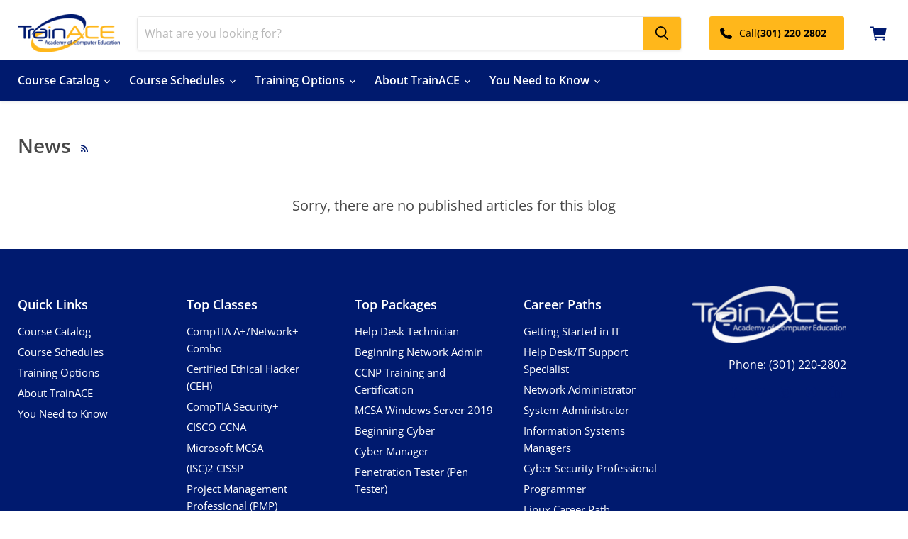

--- FILE ---
content_type: text/html; charset=utf-8
request_url: https://www.trainace.com/blogs/news
body_size: 27662
content:
<!doctype html>
<html class="no-js no-touch" lang="en">
  <head>
    <meta charset="utf-8">
    <meta http-equiv="x-ua-compatible" content="IE=edge">

    <link rel="preconnect" href="https://cdn.shopify.com">
    <link rel="preconnect" as="font" href="https://fonts.shopifycdn.com">
    <link rel="preconnect" href="https://js.hsforms.net">

    
      <link rel="preload" as="style" href="//www.trainace.com/cdn/shop/t/20/assets/theme.css?v=126548776380633627561754405580">
    

    <link rel="preload" as="script" href="//www.trainace.com/cdn/shop/t/20/assets/theme.js?v=168945335929618841801652963384">
    <link rel="preload" as="script" href="https://js.hsforms.net/forms/v2.js">
    
    <script>window.performance && window.performance.mark && window.performance.mark('shopify.content_for_header.start');</script><meta name="facebook-domain-verification" content="6vjr03j8w9tt4zvqm2gdgxl3vmu11m">
<meta name="google-site-verification" content="hLKKqPC1S5yY9MbIB2mQ7z3RDcRdxAaX3X9xwFPSJTQ">
<meta id="shopify-digital-wallet" name="shopify-digital-wallet" content="/4739989615/digital_wallets/dialog">
<meta name="shopify-checkout-api-token" content="722db3e21cebac883bfcb841b7b39c92">
<link rel="alternate" type="application/atom+xml" title="Feed" href="/blogs/news.atom" />
<script async="async" src="/checkouts/internal/preloads.js?locale=en-US"></script>
<link rel="preconnect" href="https://shop.app" crossorigin="anonymous">
<script async="async" src="https://shop.app/checkouts/internal/preloads.js?locale=en-US&shop_id=4739989615" crossorigin="anonymous"></script>
<script id="apple-pay-shop-capabilities" type="application/json">{"shopId":4739989615,"countryCode":"US","currencyCode":"USD","merchantCapabilities":["supports3DS"],"merchantId":"gid:\/\/shopify\/Shop\/4739989615","merchantName":"TrainACE","requiredBillingContactFields":["postalAddress","email"],"requiredShippingContactFields":["postalAddress","email"],"shippingType":"shipping","supportedNetworks":["visa","masterCard","amex","discover","elo","jcb"],"total":{"type":"pending","label":"TrainACE","amount":"1.00"},"shopifyPaymentsEnabled":true,"supportsSubscriptions":true}</script>
<script id="shopify-features" type="application/json">{"accessToken":"722db3e21cebac883bfcb841b7b39c92","betas":["rich-media-storefront-analytics"],"domain":"www.trainace.com","predictiveSearch":true,"shopId":4739989615,"locale":"en"}</script>
<script>var Shopify = Shopify || {};
Shopify.shop = "trainace.myshopify.com";
Shopify.locale = "en";
Shopify.currency = {"active":"USD","rate":"1.0"};
Shopify.country = "US";
Shopify.theme = {"name":"Empire 2.0 | BentoSMB | 2023-02-08 TA","id":130498035896,"schema_name":"Empire","schema_version":"6.0.0","theme_store_id":null,"role":"main"};
Shopify.theme.handle = "null";
Shopify.theme.style = {"id":null,"handle":null};
Shopify.cdnHost = "www.trainace.com/cdn";
Shopify.routes = Shopify.routes || {};
Shopify.routes.root = "/";</script>
<script type="module">!function(o){(o.Shopify=o.Shopify||{}).modules=!0}(window);</script>
<script>!function(o){function n(){var o=[];function n(){o.push(Array.prototype.slice.apply(arguments))}return n.q=o,n}var t=o.Shopify=o.Shopify||{};t.loadFeatures=n(),t.autoloadFeatures=n()}(window);</script>
<script>
  window.ShopifyPay = window.ShopifyPay || {};
  window.ShopifyPay.apiHost = "shop.app\/pay";
  window.ShopifyPay.redirectState = null;
</script>
<script id="shop-js-analytics" type="application/json">{"pageType":"blog"}</script>
<script defer="defer" async type="module" src="//www.trainace.com/cdn/shopifycloud/shop-js/modules/v2/client.init-shop-cart-sync_BT-GjEfc.en.esm.js"></script>
<script defer="defer" async type="module" src="//www.trainace.com/cdn/shopifycloud/shop-js/modules/v2/chunk.common_D58fp_Oc.esm.js"></script>
<script defer="defer" async type="module" src="//www.trainace.com/cdn/shopifycloud/shop-js/modules/v2/chunk.modal_xMitdFEc.esm.js"></script>
<script type="module">
  await import("//www.trainace.com/cdn/shopifycloud/shop-js/modules/v2/client.init-shop-cart-sync_BT-GjEfc.en.esm.js");
await import("//www.trainace.com/cdn/shopifycloud/shop-js/modules/v2/chunk.common_D58fp_Oc.esm.js");
await import("//www.trainace.com/cdn/shopifycloud/shop-js/modules/v2/chunk.modal_xMitdFEc.esm.js");

  window.Shopify.SignInWithShop?.initShopCartSync?.({"fedCMEnabled":true,"windoidEnabled":true});

</script>
<script>
  window.Shopify = window.Shopify || {};
  if (!window.Shopify.featureAssets) window.Shopify.featureAssets = {};
  window.Shopify.featureAssets['shop-js'] = {"shop-cart-sync":["modules/v2/client.shop-cart-sync_DZOKe7Ll.en.esm.js","modules/v2/chunk.common_D58fp_Oc.esm.js","modules/v2/chunk.modal_xMitdFEc.esm.js"],"init-fed-cm":["modules/v2/client.init-fed-cm_B6oLuCjv.en.esm.js","modules/v2/chunk.common_D58fp_Oc.esm.js","modules/v2/chunk.modal_xMitdFEc.esm.js"],"shop-cash-offers":["modules/v2/client.shop-cash-offers_D2sdYoxE.en.esm.js","modules/v2/chunk.common_D58fp_Oc.esm.js","modules/v2/chunk.modal_xMitdFEc.esm.js"],"shop-login-button":["modules/v2/client.shop-login-button_QeVjl5Y3.en.esm.js","modules/v2/chunk.common_D58fp_Oc.esm.js","modules/v2/chunk.modal_xMitdFEc.esm.js"],"pay-button":["modules/v2/client.pay-button_DXTOsIq6.en.esm.js","modules/v2/chunk.common_D58fp_Oc.esm.js","modules/v2/chunk.modal_xMitdFEc.esm.js"],"shop-button":["modules/v2/client.shop-button_DQZHx9pm.en.esm.js","modules/v2/chunk.common_D58fp_Oc.esm.js","modules/v2/chunk.modal_xMitdFEc.esm.js"],"avatar":["modules/v2/client.avatar_BTnouDA3.en.esm.js"],"init-windoid":["modules/v2/client.init-windoid_CR1B-cfM.en.esm.js","modules/v2/chunk.common_D58fp_Oc.esm.js","modules/v2/chunk.modal_xMitdFEc.esm.js"],"init-shop-for-new-customer-accounts":["modules/v2/client.init-shop-for-new-customer-accounts_C_vY_xzh.en.esm.js","modules/v2/client.shop-login-button_QeVjl5Y3.en.esm.js","modules/v2/chunk.common_D58fp_Oc.esm.js","modules/v2/chunk.modal_xMitdFEc.esm.js"],"init-shop-email-lookup-coordinator":["modules/v2/client.init-shop-email-lookup-coordinator_BI7n9ZSv.en.esm.js","modules/v2/chunk.common_D58fp_Oc.esm.js","modules/v2/chunk.modal_xMitdFEc.esm.js"],"init-shop-cart-sync":["modules/v2/client.init-shop-cart-sync_BT-GjEfc.en.esm.js","modules/v2/chunk.common_D58fp_Oc.esm.js","modules/v2/chunk.modal_xMitdFEc.esm.js"],"shop-toast-manager":["modules/v2/client.shop-toast-manager_DiYdP3xc.en.esm.js","modules/v2/chunk.common_D58fp_Oc.esm.js","modules/v2/chunk.modal_xMitdFEc.esm.js"],"init-customer-accounts":["modules/v2/client.init-customer-accounts_D9ZNqS-Q.en.esm.js","modules/v2/client.shop-login-button_QeVjl5Y3.en.esm.js","modules/v2/chunk.common_D58fp_Oc.esm.js","modules/v2/chunk.modal_xMitdFEc.esm.js"],"init-customer-accounts-sign-up":["modules/v2/client.init-customer-accounts-sign-up_iGw4briv.en.esm.js","modules/v2/client.shop-login-button_QeVjl5Y3.en.esm.js","modules/v2/chunk.common_D58fp_Oc.esm.js","modules/v2/chunk.modal_xMitdFEc.esm.js"],"shop-follow-button":["modules/v2/client.shop-follow-button_CqMgW2wH.en.esm.js","modules/v2/chunk.common_D58fp_Oc.esm.js","modules/v2/chunk.modal_xMitdFEc.esm.js"],"checkout-modal":["modules/v2/client.checkout-modal_xHeaAweL.en.esm.js","modules/v2/chunk.common_D58fp_Oc.esm.js","modules/v2/chunk.modal_xMitdFEc.esm.js"],"shop-login":["modules/v2/client.shop-login_D91U-Q7h.en.esm.js","modules/v2/chunk.common_D58fp_Oc.esm.js","modules/v2/chunk.modal_xMitdFEc.esm.js"],"lead-capture":["modules/v2/client.lead-capture_BJmE1dJe.en.esm.js","modules/v2/chunk.common_D58fp_Oc.esm.js","modules/v2/chunk.modal_xMitdFEc.esm.js"],"payment-terms":["modules/v2/client.payment-terms_Ci9AEqFq.en.esm.js","modules/v2/chunk.common_D58fp_Oc.esm.js","modules/v2/chunk.modal_xMitdFEc.esm.js"]};
</script>
<script id="__st">var __st={"a":4739989615,"offset":-18000,"reqid":"d413dc11-dda4-47bf-90a5-6ed1fe099674-1769104618","pageurl":"www.trainace.com\/blogs\/news","s":"blogs-12419793007","u":"126edffeb3dd","p":"blog","rtyp":"blog","rid":12419793007};</script>
<script>window.ShopifyPaypalV4VisibilityTracking = true;</script>
<script id="captcha-bootstrap">!function(){'use strict';const t='contact',e='account',n='new_comment',o=[[t,t],['blogs',n],['comments',n],[t,'customer']],c=[[e,'customer_login'],[e,'guest_login'],[e,'recover_customer_password'],[e,'create_customer']],r=t=>t.map((([t,e])=>`form[action*='/${t}']:not([data-nocaptcha='true']) input[name='form_type'][value='${e}']`)).join(','),a=t=>()=>t?[...document.querySelectorAll(t)].map((t=>t.form)):[];function s(){const t=[...o],e=r(t);return a(e)}const i='password',u='form_key',d=['recaptcha-v3-token','g-recaptcha-response','h-captcha-response',i],f=()=>{try{return window.sessionStorage}catch{return}},m='__shopify_v',_=t=>t.elements[u];function p(t,e,n=!1){try{const o=window.sessionStorage,c=JSON.parse(o.getItem(e)),{data:r}=function(t){const{data:e,action:n}=t;return t[m]||n?{data:e,action:n}:{data:t,action:n}}(c);for(const[e,n]of Object.entries(r))t.elements[e]&&(t.elements[e].value=n);n&&o.removeItem(e)}catch(o){console.error('form repopulation failed',{error:o})}}const l='form_type',E='cptcha';function T(t){t.dataset[E]=!0}const w=window,h=w.document,L='Shopify',v='ce_forms',y='captcha';let A=!1;((t,e)=>{const n=(g='f06e6c50-85a8-45c8-87d0-21a2b65856fe',I='https://cdn.shopify.com/shopifycloud/storefront-forms-hcaptcha/ce_storefront_forms_captcha_hcaptcha.v1.5.2.iife.js',D={infoText:'Protected by hCaptcha',privacyText:'Privacy',termsText:'Terms'},(t,e,n)=>{const o=w[L][v],c=o.bindForm;if(c)return c(t,g,e,D).then(n);var r;o.q.push([[t,g,e,D],n]),r=I,A||(h.body.append(Object.assign(h.createElement('script'),{id:'captcha-provider',async:!0,src:r})),A=!0)});var g,I,D;w[L]=w[L]||{},w[L][v]=w[L][v]||{},w[L][v].q=[],w[L][y]=w[L][y]||{},w[L][y].protect=function(t,e){n(t,void 0,e),T(t)},Object.freeze(w[L][y]),function(t,e,n,w,h,L){const[v,y,A,g]=function(t,e,n){const i=e?o:[],u=t?c:[],d=[...i,...u],f=r(d),m=r(i),_=r(d.filter((([t,e])=>n.includes(e))));return[a(f),a(m),a(_),s()]}(w,h,L),I=t=>{const e=t.target;return e instanceof HTMLFormElement?e:e&&e.form},D=t=>v().includes(t);t.addEventListener('submit',(t=>{const e=I(t);if(!e)return;const n=D(e)&&!e.dataset.hcaptchaBound&&!e.dataset.recaptchaBound,o=_(e),c=g().includes(e)&&(!o||!o.value);(n||c)&&t.preventDefault(),c&&!n&&(function(t){try{if(!f())return;!function(t){const e=f();if(!e)return;const n=_(t);if(!n)return;const o=n.value;o&&e.removeItem(o)}(t);const e=Array.from(Array(32),(()=>Math.random().toString(36)[2])).join('');!function(t,e){_(t)||t.append(Object.assign(document.createElement('input'),{type:'hidden',name:u})),t.elements[u].value=e}(t,e),function(t,e){const n=f();if(!n)return;const o=[...t.querySelectorAll(`input[type='${i}']`)].map((({name:t})=>t)),c=[...d,...o],r={};for(const[a,s]of new FormData(t).entries())c.includes(a)||(r[a]=s);n.setItem(e,JSON.stringify({[m]:1,action:t.action,data:r}))}(t,e)}catch(e){console.error('failed to persist form',e)}}(e),e.submit())}));const S=(t,e)=>{t&&!t.dataset[E]&&(n(t,e.some((e=>e===t))),T(t))};for(const o of['focusin','change'])t.addEventListener(o,(t=>{const e=I(t);D(e)&&S(e,y())}));const B=e.get('form_key'),M=e.get(l),P=B&&M;t.addEventListener('DOMContentLoaded',(()=>{const t=y();if(P)for(const e of t)e.elements[l].value===M&&p(e,B);[...new Set([...A(),...v().filter((t=>'true'===t.dataset.shopifyCaptcha))])].forEach((e=>S(e,t)))}))}(h,new URLSearchParams(w.location.search),n,t,e,['guest_login'])})(!0,!0)}();</script>
<script integrity="sha256-4kQ18oKyAcykRKYeNunJcIwy7WH5gtpwJnB7kiuLZ1E=" data-source-attribution="shopify.loadfeatures" defer="defer" src="//www.trainace.com/cdn/shopifycloud/storefront/assets/storefront/load_feature-a0a9edcb.js" crossorigin="anonymous"></script>
<script crossorigin="anonymous" defer="defer" src="//www.trainace.com/cdn/shopifycloud/storefront/assets/shopify_pay/storefront-65b4c6d7.js?v=20250812"></script>
<script data-source-attribution="shopify.dynamic_checkout.dynamic.init">var Shopify=Shopify||{};Shopify.PaymentButton=Shopify.PaymentButton||{isStorefrontPortableWallets:!0,init:function(){window.Shopify.PaymentButton.init=function(){};var t=document.createElement("script");t.src="https://www.trainace.com/cdn/shopifycloud/portable-wallets/latest/portable-wallets.en.js",t.type="module",document.head.appendChild(t)}};
</script>
<script data-source-attribution="shopify.dynamic_checkout.buyer_consent">
  function portableWalletsHideBuyerConsent(e){var t=document.getElementById("shopify-buyer-consent"),n=document.getElementById("shopify-subscription-policy-button");t&&n&&(t.classList.add("hidden"),t.setAttribute("aria-hidden","true"),n.removeEventListener("click",e))}function portableWalletsShowBuyerConsent(e){var t=document.getElementById("shopify-buyer-consent"),n=document.getElementById("shopify-subscription-policy-button");t&&n&&(t.classList.remove("hidden"),t.removeAttribute("aria-hidden"),n.addEventListener("click",e))}window.Shopify?.PaymentButton&&(window.Shopify.PaymentButton.hideBuyerConsent=portableWalletsHideBuyerConsent,window.Shopify.PaymentButton.showBuyerConsent=portableWalletsShowBuyerConsent);
</script>
<script data-source-attribution="shopify.dynamic_checkout.cart.bootstrap">document.addEventListener("DOMContentLoaded",(function(){function t(){return document.querySelector("shopify-accelerated-checkout-cart, shopify-accelerated-checkout")}if(t())Shopify.PaymentButton.init();else{new MutationObserver((function(e,n){t()&&(Shopify.PaymentButton.init(),n.disconnect())})).observe(document.body,{childList:!0,subtree:!0})}}));
</script>
<link id="shopify-accelerated-checkout-styles" rel="stylesheet" media="screen" href="https://www.trainace.com/cdn/shopifycloud/portable-wallets/latest/accelerated-checkout-backwards-compat.css" crossorigin="anonymous">
<style id="shopify-accelerated-checkout-cart">
        #shopify-buyer-consent {
  margin-top: 1em;
  display: inline-block;
  width: 100%;
}

#shopify-buyer-consent.hidden {
  display: none;
}

#shopify-subscription-policy-button {
  background: none;
  border: none;
  padding: 0;
  text-decoration: underline;
  font-size: inherit;
  cursor: pointer;
}

#shopify-subscription-policy-button::before {
  box-shadow: none;
}

      </style>

<script>window.performance && window.performance.mark && window.performance.mark('shopify.content_for_header.end');</script>

    
    <link href="//www.trainace.com/cdn/shop/t/20/assets/theme.css?v=126548776380633627561754405580" rel="stylesheet" type="text/css" media="all" />
  
   
    <title>News — TrainACE</title>

    
      
        <meta name="description" content="News">
      
    

    

    
      <link rel="canonical" href="https://www.trainace.com/blogs/news" />
    

    <meta name="viewport" content="width=device-width">

    
    















<meta property="og:site_name" content="TrainACE">
<meta property="og:url" content="https://www.trainace.com/blogs/news">
<meta property="og:title" content="News">
<meta property="og:type" content="website">
<meta property="og:description" content="Are you struggling to advance in your career? Are you feeling unappreciated? TrainACE&#39;s IT classes near Washington DC can earn you better pay and respect.">




    
    
    

    
    
    <meta
      property="og:image"
      content="https://www.trainace.com/cdn/shop/files/logo_540x_623b6867-c8bc-426b-89b0-6e2aac741c80_1204x630.png?v=1623225676"
    />
    <meta
      property="og:image:secure_url"
      content="https://www.trainace.com/cdn/shop/files/logo_540x_623b6867-c8bc-426b-89b0-6e2aac741c80_1204x630.png?v=1623225676"
    />
    <meta property="og:image:width" content="1204" />
    <meta property="og:image:height" content="630" />
    
    
    <meta property="og:image:alt" content="Social media image" />
  









  <meta name="twitter:site" content="@trainACE">








<meta name="twitter:title" content="News">
<meta name="twitter:description" content="Are you struggling to advance in your career? Are you feeling unappreciated? TrainACE&#39;s IT classes near Washington DC can earn you better pay and respect.">


    
    
    
      
      
      <meta name="twitter:card" content="summary_large_image">
    
    
    <meta
      property="twitter:image"
      content="https://www.trainace.com/cdn/shop/files/logo_540x_623b6867-c8bc-426b-89b0-6e2aac741c80_1200x600_crop_center.png?v=1623225676"
    />
    <meta property="twitter:image:width" content="1200" />
    <meta property="twitter:image:height" content="600" />
    
    
    <meta property="twitter:image:alt" content="Social media image" />
  



    
    <script>
      window.Theme = window.Theme || {};
      window.Theme.routes = {
        "root_url": "/",
        "account_url": "/account",
        "account_login_url": "/account/login",
        "account_logout_url": "/account/logout",
        "account_register_url": "/account/register",
        "account_addresses_url": "/account/addresses",
        "collections_url": "/collections",
        "all_products_collection_url": "/collections/all",
        "search_url": "/search",
        "cart_url": "/cart",
        "cart_add_url": "/cart/add",
        "cart_change_url": "/cart/change",
        "cart_clear_url": "/cart/clear",
        "product_recommendations_url": "/recommendations/products",
      };
    </script>
    

    <!-- Google Tag Manager -->
<script>(function(w,d,s,l,i){w[l]=w[l]||[];w[l].push({'gtm.start':
  new Date().getTime(),event:'gtm.js'});var f=d.getElementsByTagName(s)[0],
  j=d.createElement(s),dl=l!='dataLayer'?'&l='+l:'';j.async=true;j.src=
  'https://www.googletagmanager.com/gtm.js?id='+i+dl;f.parentNode.insertBefore(j,f);
  })(window,document,'script','dataLayer','GTM-TRS49GF');</script>
  <!-- End Google Tag Manager -->

  <script>window.is_hulkpo_installed=true</script><!-- BEGIN app block: shopify://apps/microsoft-clarity/blocks/clarity_js/31c3d126-8116-4b4a-8ba1-baeda7c4aeea -->
<script type="text/javascript">
  (function (c, l, a, r, i, t, y) {
    c[a] = c[a] || function () { (c[a].q = c[a].q || []).push(arguments); };
    t = l.createElement(r); t.async = 1; t.src = "https://www.clarity.ms/tag/" + i + "?ref=shopify";
    y = l.getElementsByTagName(r)[0]; y.parentNode.insertBefore(t, y);

    c.Shopify.loadFeatures([{ name: "consent-tracking-api", version: "0.1" }], error => {
      if (error) {
        console.error("Error loading Shopify features:", error);
        return;
      }

      c[a]('consentv2', {
        ad_Storage: c.Shopify.customerPrivacy.marketingAllowed() ? "granted" : "denied",
        analytics_Storage: c.Shopify.customerPrivacy.analyticsProcessingAllowed() ? "granted" : "denied",
      });
    });

    l.addEventListener("visitorConsentCollected", function (e) {
      c[a]('consentv2', {
        ad_Storage: e.detail.marketingAllowed ? "granted" : "denied",
        analytics_Storage: e.detail.analyticsAllowed ? "granted" : "denied",
      });
    });
  })(window, document, "clarity", "script", "sq4pi52c96");
</script>



<!-- END app block --><link href="https://monorail-edge.shopifysvc.com" rel="dns-prefetch">
<script>(function(){if ("sendBeacon" in navigator && "performance" in window) {try {var session_token_from_headers = performance.getEntriesByType('navigation')[0].serverTiming.find(x => x.name == '_s').description;} catch {var session_token_from_headers = undefined;}var session_cookie_matches = document.cookie.match(/_shopify_s=([^;]*)/);var session_token_from_cookie = session_cookie_matches && session_cookie_matches.length === 2 ? session_cookie_matches[1] : "";var session_token = session_token_from_headers || session_token_from_cookie || "";function handle_abandonment_event(e) {var entries = performance.getEntries().filter(function(entry) {return /monorail-edge.shopifysvc.com/.test(entry.name);});if (!window.abandonment_tracked && entries.length === 0) {window.abandonment_tracked = true;var currentMs = Date.now();var navigation_start = performance.timing.navigationStart;var payload = {shop_id: 4739989615,url: window.location.href,navigation_start,duration: currentMs - navigation_start,session_token,page_type: "blog"};window.navigator.sendBeacon("https://monorail-edge.shopifysvc.com/v1/produce", JSON.stringify({schema_id: "online_store_buyer_site_abandonment/1.1",payload: payload,metadata: {event_created_at_ms: currentMs,event_sent_at_ms: currentMs}}));}}window.addEventListener('pagehide', handle_abandonment_event);}}());</script>
<script id="web-pixels-manager-setup">(function e(e,d,r,n,o){if(void 0===o&&(o={}),!Boolean(null===(a=null===(i=window.Shopify)||void 0===i?void 0:i.analytics)||void 0===a?void 0:a.replayQueue)){var i,a;window.Shopify=window.Shopify||{};var t=window.Shopify;t.analytics=t.analytics||{};var s=t.analytics;s.replayQueue=[],s.publish=function(e,d,r){return s.replayQueue.push([e,d,r]),!0};try{self.performance.mark("wpm:start")}catch(e){}var l=function(){var e={modern:/Edge?\/(1{2}[4-9]|1[2-9]\d|[2-9]\d{2}|\d{4,})\.\d+(\.\d+|)|Firefox\/(1{2}[4-9]|1[2-9]\d|[2-9]\d{2}|\d{4,})\.\d+(\.\d+|)|Chrom(ium|e)\/(9{2}|\d{3,})\.\d+(\.\d+|)|(Maci|X1{2}).+ Version\/(15\.\d+|(1[6-9]|[2-9]\d|\d{3,})\.\d+)([,.]\d+|)( \(\w+\)|)( Mobile\/\w+|) Safari\/|Chrome.+OPR\/(9{2}|\d{3,})\.\d+\.\d+|(CPU[ +]OS|iPhone[ +]OS|CPU[ +]iPhone|CPU IPhone OS|CPU iPad OS)[ +]+(15[._]\d+|(1[6-9]|[2-9]\d|\d{3,})[._]\d+)([._]\d+|)|Android:?[ /-](13[3-9]|1[4-9]\d|[2-9]\d{2}|\d{4,})(\.\d+|)(\.\d+|)|Android.+Firefox\/(13[5-9]|1[4-9]\d|[2-9]\d{2}|\d{4,})\.\d+(\.\d+|)|Android.+Chrom(ium|e)\/(13[3-9]|1[4-9]\d|[2-9]\d{2}|\d{4,})\.\d+(\.\d+|)|SamsungBrowser\/([2-9]\d|\d{3,})\.\d+/,legacy:/Edge?\/(1[6-9]|[2-9]\d|\d{3,})\.\d+(\.\d+|)|Firefox\/(5[4-9]|[6-9]\d|\d{3,})\.\d+(\.\d+|)|Chrom(ium|e)\/(5[1-9]|[6-9]\d|\d{3,})\.\d+(\.\d+|)([\d.]+$|.*Safari\/(?![\d.]+ Edge\/[\d.]+$))|(Maci|X1{2}).+ Version\/(10\.\d+|(1[1-9]|[2-9]\d|\d{3,})\.\d+)([,.]\d+|)( \(\w+\)|)( Mobile\/\w+|) Safari\/|Chrome.+OPR\/(3[89]|[4-9]\d|\d{3,})\.\d+\.\d+|(CPU[ +]OS|iPhone[ +]OS|CPU[ +]iPhone|CPU IPhone OS|CPU iPad OS)[ +]+(10[._]\d+|(1[1-9]|[2-9]\d|\d{3,})[._]\d+)([._]\d+|)|Android:?[ /-](13[3-9]|1[4-9]\d|[2-9]\d{2}|\d{4,})(\.\d+|)(\.\d+|)|Mobile Safari.+OPR\/([89]\d|\d{3,})\.\d+\.\d+|Android.+Firefox\/(13[5-9]|1[4-9]\d|[2-9]\d{2}|\d{4,})\.\d+(\.\d+|)|Android.+Chrom(ium|e)\/(13[3-9]|1[4-9]\d|[2-9]\d{2}|\d{4,})\.\d+(\.\d+|)|Android.+(UC? ?Browser|UCWEB|U3)[ /]?(15\.([5-9]|\d{2,})|(1[6-9]|[2-9]\d|\d{3,})\.\d+)\.\d+|SamsungBrowser\/(5\.\d+|([6-9]|\d{2,})\.\d+)|Android.+MQ{2}Browser\/(14(\.(9|\d{2,})|)|(1[5-9]|[2-9]\d|\d{3,})(\.\d+|))(\.\d+|)|K[Aa][Ii]OS\/(3\.\d+|([4-9]|\d{2,})\.\d+)(\.\d+|)/},d=e.modern,r=e.legacy,n=navigator.userAgent;return n.match(d)?"modern":n.match(r)?"legacy":"unknown"}(),u="modern"===l?"modern":"legacy",c=(null!=n?n:{modern:"",legacy:""})[u],f=function(e){return[e.baseUrl,"/wpm","/b",e.hashVersion,"modern"===e.buildTarget?"m":"l",".js"].join("")}({baseUrl:d,hashVersion:r,buildTarget:u}),m=function(e){var d=e.version,r=e.bundleTarget,n=e.surface,o=e.pageUrl,i=e.monorailEndpoint;return{emit:function(e){var a=e.status,t=e.errorMsg,s=(new Date).getTime(),l=JSON.stringify({metadata:{event_sent_at_ms:s},events:[{schema_id:"web_pixels_manager_load/3.1",payload:{version:d,bundle_target:r,page_url:o,status:a,surface:n,error_msg:t},metadata:{event_created_at_ms:s}}]});if(!i)return console&&console.warn&&console.warn("[Web Pixels Manager] No Monorail endpoint provided, skipping logging."),!1;try{return self.navigator.sendBeacon.bind(self.navigator)(i,l)}catch(e){}var u=new XMLHttpRequest;try{return u.open("POST",i,!0),u.setRequestHeader("Content-Type","text/plain"),u.send(l),!0}catch(e){return console&&console.warn&&console.warn("[Web Pixels Manager] Got an unhandled error while logging to Monorail."),!1}}}}({version:r,bundleTarget:l,surface:e.surface,pageUrl:self.location.href,monorailEndpoint:e.monorailEndpoint});try{o.browserTarget=l,function(e){var d=e.src,r=e.async,n=void 0===r||r,o=e.onload,i=e.onerror,a=e.sri,t=e.scriptDataAttributes,s=void 0===t?{}:t,l=document.createElement("script"),u=document.querySelector("head"),c=document.querySelector("body");if(l.async=n,l.src=d,a&&(l.integrity=a,l.crossOrigin="anonymous"),s)for(var f in s)if(Object.prototype.hasOwnProperty.call(s,f))try{l.dataset[f]=s[f]}catch(e){}if(o&&l.addEventListener("load",o),i&&l.addEventListener("error",i),u)u.appendChild(l);else{if(!c)throw new Error("Did not find a head or body element to append the script");c.appendChild(l)}}({src:f,async:!0,onload:function(){if(!function(){var e,d;return Boolean(null===(d=null===(e=window.Shopify)||void 0===e?void 0:e.analytics)||void 0===d?void 0:d.initialized)}()){var d=window.webPixelsManager.init(e)||void 0;if(d){var r=window.Shopify.analytics;r.replayQueue.forEach((function(e){var r=e[0],n=e[1],o=e[2];d.publishCustomEvent(r,n,o)})),r.replayQueue=[],r.publish=d.publishCustomEvent,r.visitor=d.visitor,r.initialized=!0}}},onerror:function(){return m.emit({status:"failed",errorMsg:"".concat(f," has failed to load")})},sri:function(e){var d=/^sha384-[A-Za-z0-9+/=]+$/;return"string"==typeof e&&d.test(e)}(c)?c:"",scriptDataAttributes:o}),m.emit({status:"loading"})}catch(e){m.emit({status:"failed",errorMsg:(null==e?void 0:e.message)||"Unknown error"})}}})({shopId: 4739989615,storefrontBaseUrl: "https://www.trainace.com",extensionsBaseUrl: "https://extensions.shopifycdn.com/cdn/shopifycloud/web-pixels-manager",monorailEndpoint: "https://monorail-edge.shopifysvc.com/unstable/produce_batch",surface: "storefront-renderer",enabledBetaFlags: ["2dca8a86"],webPixelsConfigList: [{"id":"1390051512","configuration":"{\"projectId\":\"sq4pi52c96\"}","eventPayloadVersion":"v1","runtimeContext":"STRICT","scriptVersion":"cf1781658ed156031118fc4bbc2ed159","type":"APP","apiClientId":240074326017,"privacyPurposes":[],"capabilities":["advanced_dom_events"],"dataSharingAdjustments":{"protectedCustomerApprovalScopes":["read_customer_personal_data"]}},{"id":"876904632","configuration":"{\"config\":\"{\\\"pixel_id\\\":\\\"GT-MKTBF2S4\\\",\\\"target_country\\\":\\\"US\\\",\\\"gtag_events\\\":[{\\\"type\\\":\\\"view_item\\\",\\\"action_label\\\":\\\"MC-D62HTR2VJR\\\"},{\\\"type\\\":\\\"purchase\\\",\\\"action_label\\\":\\\"MC-D62HTR2VJR\\\"},{\\\"type\\\":\\\"page_view\\\",\\\"action_label\\\":\\\"MC-D62HTR2VJR\\\"}],\\\"enable_monitoring_mode\\\":false}\"}","eventPayloadVersion":"v1","runtimeContext":"OPEN","scriptVersion":"b2a88bafab3e21179ed38636efcd8a93","type":"APP","apiClientId":1780363,"privacyPurposes":[],"dataSharingAdjustments":{"protectedCustomerApprovalScopes":["read_customer_address","read_customer_email","read_customer_name","read_customer_personal_data","read_customer_phone"]}},{"id":"876609720","configuration":"{\"pixel_id\":\"371440606670830\",\"pixel_type\":\"facebook_pixel\"}","eventPayloadVersion":"v1","runtimeContext":"OPEN","scriptVersion":"ca16bc87fe92b6042fbaa3acc2fbdaa6","type":"APP","apiClientId":2329312,"privacyPurposes":["ANALYTICS","MARKETING","SALE_OF_DATA"],"dataSharingAdjustments":{"protectedCustomerApprovalScopes":["read_customer_address","read_customer_email","read_customer_name","read_customer_personal_data","read_customer_phone"]}},{"id":"shopify-app-pixel","configuration":"{}","eventPayloadVersion":"v1","runtimeContext":"STRICT","scriptVersion":"0450","apiClientId":"shopify-pixel","type":"APP","privacyPurposes":["ANALYTICS","MARKETING"]},{"id":"shopify-custom-pixel","eventPayloadVersion":"v1","runtimeContext":"LAX","scriptVersion":"0450","apiClientId":"shopify-pixel","type":"CUSTOM","privacyPurposes":["ANALYTICS","MARKETING"]}],isMerchantRequest: false,initData: {"shop":{"name":"TrainACE","paymentSettings":{"currencyCode":"USD"},"myshopifyDomain":"trainace.myshopify.com","countryCode":"US","storefrontUrl":"https:\/\/www.trainace.com"},"customer":null,"cart":null,"checkout":null,"productVariants":[],"purchasingCompany":null},},"https://www.trainace.com/cdn","fcfee988w5aeb613cpc8e4bc33m6693e112",{"modern":"","legacy":""},{"shopId":"4739989615","storefrontBaseUrl":"https:\/\/www.trainace.com","extensionBaseUrl":"https:\/\/extensions.shopifycdn.com\/cdn\/shopifycloud\/web-pixels-manager","surface":"storefront-renderer","enabledBetaFlags":"[\"2dca8a86\"]","isMerchantRequest":"false","hashVersion":"fcfee988w5aeb613cpc8e4bc33m6693e112","publish":"custom","events":"[[\"page_viewed\",{}]]"});</script><script>
  window.ShopifyAnalytics = window.ShopifyAnalytics || {};
  window.ShopifyAnalytics.meta = window.ShopifyAnalytics.meta || {};
  window.ShopifyAnalytics.meta.currency = 'USD';
  var meta = {"page":{"pageType":"blog","resourceType":"blog","resourceId":12419793007,"requestId":"d413dc11-dda4-47bf-90a5-6ed1fe099674-1769104618"}};
  for (var attr in meta) {
    window.ShopifyAnalytics.meta[attr] = meta[attr];
  }
</script>
<script class="analytics">
  (function () {
    var customDocumentWrite = function(content) {
      var jquery = null;

      if (window.jQuery) {
        jquery = window.jQuery;
      } else if (window.Checkout && window.Checkout.$) {
        jquery = window.Checkout.$;
      }

      if (jquery) {
        jquery('body').append(content);
      }
    };

    var hasLoggedConversion = function(token) {
      if (token) {
        return document.cookie.indexOf('loggedConversion=' + token) !== -1;
      }
      return false;
    }

    var setCookieIfConversion = function(token) {
      if (token) {
        var twoMonthsFromNow = new Date(Date.now());
        twoMonthsFromNow.setMonth(twoMonthsFromNow.getMonth() + 2);

        document.cookie = 'loggedConversion=' + token + '; expires=' + twoMonthsFromNow;
      }
    }

    var trekkie = window.ShopifyAnalytics.lib = window.trekkie = window.trekkie || [];
    if (trekkie.integrations) {
      return;
    }
    trekkie.methods = [
      'identify',
      'page',
      'ready',
      'track',
      'trackForm',
      'trackLink'
    ];
    trekkie.factory = function(method) {
      return function() {
        var args = Array.prototype.slice.call(arguments);
        args.unshift(method);
        trekkie.push(args);
        return trekkie;
      };
    };
    for (var i = 0; i < trekkie.methods.length; i++) {
      var key = trekkie.methods[i];
      trekkie[key] = trekkie.factory(key);
    }
    trekkie.load = function(config) {
      trekkie.config = config || {};
      trekkie.config.initialDocumentCookie = document.cookie;
      var first = document.getElementsByTagName('script')[0];
      var script = document.createElement('script');
      script.type = 'text/javascript';
      script.onerror = function(e) {
        var scriptFallback = document.createElement('script');
        scriptFallback.type = 'text/javascript';
        scriptFallback.onerror = function(error) {
                var Monorail = {
      produce: function produce(monorailDomain, schemaId, payload) {
        var currentMs = new Date().getTime();
        var event = {
          schema_id: schemaId,
          payload: payload,
          metadata: {
            event_created_at_ms: currentMs,
            event_sent_at_ms: currentMs
          }
        };
        return Monorail.sendRequest("https://" + monorailDomain + "/v1/produce", JSON.stringify(event));
      },
      sendRequest: function sendRequest(endpointUrl, payload) {
        // Try the sendBeacon API
        if (window && window.navigator && typeof window.navigator.sendBeacon === 'function' && typeof window.Blob === 'function' && !Monorail.isIos12()) {
          var blobData = new window.Blob([payload], {
            type: 'text/plain'
          });

          if (window.navigator.sendBeacon(endpointUrl, blobData)) {
            return true;
          } // sendBeacon was not successful

        } // XHR beacon

        var xhr = new XMLHttpRequest();

        try {
          xhr.open('POST', endpointUrl);
          xhr.setRequestHeader('Content-Type', 'text/plain');
          xhr.send(payload);
        } catch (e) {
          console.log(e);
        }

        return false;
      },
      isIos12: function isIos12() {
        return window.navigator.userAgent.lastIndexOf('iPhone; CPU iPhone OS 12_') !== -1 || window.navigator.userAgent.lastIndexOf('iPad; CPU OS 12_') !== -1;
      }
    };
    Monorail.produce('monorail-edge.shopifysvc.com',
      'trekkie_storefront_load_errors/1.1',
      {shop_id: 4739989615,
      theme_id: 130498035896,
      app_name: "storefront",
      context_url: window.location.href,
      source_url: "//www.trainace.com/cdn/s/trekkie.storefront.46a754ac07d08c656eb845cfbf513dd9a18d4ced.min.js"});

        };
        scriptFallback.async = true;
        scriptFallback.src = '//www.trainace.com/cdn/s/trekkie.storefront.46a754ac07d08c656eb845cfbf513dd9a18d4ced.min.js';
        first.parentNode.insertBefore(scriptFallback, first);
      };
      script.async = true;
      script.src = '//www.trainace.com/cdn/s/trekkie.storefront.46a754ac07d08c656eb845cfbf513dd9a18d4ced.min.js';
      first.parentNode.insertBefore(script, first);
    };
    trekkie.load(
      {"Trekkie":{"appName":"storefront","development":false,"defaultAttributes":{"shopId":4739989615,"isMerchantRequest":null,"themeId":130498035896,"themeCityHash":"5725114388997341474","contentLanguage":"en","currency":"USD","eventMetadataId":"106e295e-4902-4501-8db4-b67fc0f65abc"},"isServerSideCookieWritingEnabled":true,"monorailRegion":"shop_domain","enabledBetaFlags":["65f19447"]},"Session Attribution":{},"S2S":{"facebookCapiEnabled":false,"source":"trekkie-storefront-renderer","apiClientId":580111}}
    );

    var loaded = false;
    trekkie.ready(function() {
      if (loaded) return;
      loaded = true;

      window.ShopifyAnalytics.lib = window.trekkie;

      var originalDocumentWrite = document.write;
      document.write = customDocumentWrite;
      try { window.ShopifyAnalytics.merchantGoogleAnalytics.call(this); } catch(error) {};
      document.write = originalDocumentWrite;

      window.ShopifyAnalytics.lib.page(null,{"pageType":"blog","resourceType":"blog","resourceId":12419793007,"requestId":"d413dc11-dda4-47bf-90a5-6ed1fe099674-1769104618","shopifyEmitted":true});

      var match = window.location.pathname.match(/checkouts\/(.+)\/(thank_you|post_purchase)/)
      var token = match? match[1]: undefined;
      if (!hasLoggedConversion(token)) {
        setCookieIfConversion(token);
        
      }
    });


        var eventsListenerScript = document.createElement('script');
        eventsListenerScript.async = true;
        eventsListenerScript.src = "//www.trainace.com/cdn/shopifycloud/storefront/assets/shop_events_listener-3da45d37.js";
        document.getElementsByTagName('head')[0].appendChild(eventsListenerScript);

})();</script>
  <script>
  if (!window.ga || (window.ga && typeof window.ga !== 'function')) {
    window.ga = function ga() {
      (window.ga.q = window.ga.q || []).push(arguments);
      if (window.Shopify && window.Shopify.analytics && typeof window.Shopify.analytics.publish === 'function') {
        window.Shopify.analytics.publish("ga_stub_called", {}, {sendTo: "google_osp_migration"});
      }
      console.error("Shopify's Google Analytics stub called with:", Array.from(arguments), "\nSee https://help.shopify.com/manual/promoting-marketing/pixels/pixel-migration#google for more information.");
    };
    if (window.Shopify && window.Shopify.analytics && typeof window.Shopify.analytics.publish === 'function') {
      window.Shopify.analytics.publish("ga_stub_initialized", {}, {sendTo: "google_osp_migration"});
    }
  }
</script>
<script
  defer
  src="https://www.trainace.com/cdn/shopifycloud/perf-kit/shopify-perf-kit-3.0.4.min.js"
  data-application="storefront-renderer"
  data-shop-id="4739989615"
  data-render-region="gcp-us-central1"
  data-page-type="blog"
  data-theme-instance-id="130498035896"
  data-theme-name="Empire"
  data-theme-version="6.0.0"
  data-monorail-region="shop_domain"
  data-resource-timing-sampling-rate="10"
  data-shs="true"
  data-shs-beacon="true"
  data-shs-export-with-fetch="true"
  data-shs-logs-sample-rate="1"
  data-shs-beacon-endpoint="https://www.trainace.com/api/collect"
></script>
</head>

  <body class="template-blog" data-instant-allow-query-string data-reduce-animations>
    
<!-- Google Tag Manager (noscript) -->
<noscript><iframe src="https://www.googletagmanager.com/ns.html?id=GTM-TRS49GF"
  height="0" width="0" style="display:none;visibility:hidden"></iframe></noscript>
  <!-- End Google Tag Manager (noscript) -->

    <script>
      document.documentElement.className=document.documentElement.className.replace(/\bno-js\b/,'js');
      if(window.Shopify&&window.Shopify.designMode)document.documentElement.className+=' in-theme-editor';
      if(('ontouchstart' in window)||window.DocumentTouch&&document instanceof DocumentTouch)document.documentElement.className=document.documentElement.className.replace(/\bno-touch\b/,'has-touch');
    </script>
    <a class="skip-to-main" href="#site-main">Skip to content</a>
    <div id="shopify-section-static-announcement" class="shopify-section site-announcement"><script
  type="application/json"
  data-section-id="static-announcement"
  data-section-type="static-announcement">
</script>










</div>
    <div id="shopify-section-static-utility-bar" class="shopify-section"><style data-shopify>
  .utility-bar {
    background-color: #1b175d;
    border-bottom: 1px solid #ffffff;
  }

  .utility-bar .social-link,
  .utility-bar__menu-link {
    color: #ffffff;
  }

  .utility-bar .disclosure__toggle {
    --disclosure-toggle-text-color: #ffffff;
    --disclosure-toggle-background-color: #1b175d;
  }

  .utility-bar .disclosure__toggle:hover {
    --disclosure-toggle-text-color: #ffffff;
  }

  .utility-bar .social-link:hover,
  .utility-bar__menu-link:hover {
    color: #ffffff;
  }

  .utility-bar .disclosure__toggle::after {
    --disclosure-toggle-svg-color: #ffffff;
  }

  .utility-bar .disclosure__toggle:hover::after {
    --disclosure-toggle-svg-color: #ffffff;
  }
</style>

<script
  type="application/json"
  data-section-type="static-utility-bar"
  data-section-id="static-utility-bar"
  data-section-data
>
  {
    "settings": {
      "mobile_layout": "below"
    }
  }
</script>

</div>
    <header
      class="site-header site-header-nav--open"
      role="banner"
      data-site-header
    >
      <div id="shopify-section-static-header" class="shopify-section site-header-wrapper">


<script
  type="application/json"
  data-section-id="static-header"
  data-section-type="static-header"
  data-section-data>
  {
    "settings": {
      "sticky_header": false,
      "has_box_shadow": true,
      "live_search": {
        "enable": true,
        "enable_images": true,
        "enable_content": false,
        "money_format": "${{amount}}",
        "show_mobile_search_bar": true,
        "context": {
          "view_all_results": "View all results",
          "view_all_products": "View all products",
          "content_results": {
            "title": "Pages \u0026amp; Posts",
            "no_results": "No results."
          },
          "no_results_products": {
            "title": "No products for “*terms*”.",
            "title_in_category": "No products for “*terms*” in *category*.",
            "message": "Sorry, we couldn’t find any matches."
          }
        }
      }
    }
  }
</script>





<style data-shopify>
  .site-logo {
    max-width: 237px;
  }

  .site-logo-image {
    max-height: 54px;
  }
</style>

<div
  class="
    site-header-main
    
  "
  data-site-header-main
  
  
    data-site-header-mobile-search-bar
  
>
  <button class="site-header-menu-toggle" data-menu-toggle>
    <div class="site-header-menu-toggle--button" tabindex="-1">
      <span class="toggle-icon--bar toggle-icon--bar-top"></span>
      <span class="toggle-icon--bar toggle-icon--bar-middle"></span>
      <span class="toggle-icon--bar toggle-icon--bar-bottom"></span>
      <span class="visually-hidden">Menu</span>
    </div>
  </button>

  

  <div
    class="
      site-header-main-content
      
        small-promo-enabled
      
    "
  >
    <div class="site-header-logo">
      <a
        class="site-logo"
        href="/">
        
          
          

          <img class="site-logo-image" alt="" src="[data-uri]" />
        
      </a>
    </div>

    





<div class="live-search" data-live-search><form
    class="
      live-search-form
      form-fields-inline
      
    "
    action="/search"
    method="get"
    role="search"
    aria-label="Product"
    data-live-search-form
  >
    <input type="hidden" name="type" value="product">
    <div class="form-field no-label"><input
        class="form-field-input live-search-form-field"
        type="text"
        name="q"
        aria-label="Search"
        placeholder="What are you looking for?"
        
        autocomplete="off"
        data-live-search-input>
      <button
        class="live-search-takeover-cancel"
        type="button"
        data-live-search-takeover-cancel>
        Cancel
      </button>

      <button
        class="live-search-button"
        type="submit"
        aria-label="Search"
        data-live-search-submit
      >
        <span class="search-icon search-icon--inactive">
          <svg
  aria-hidden="true"
  focusable="false"
  role="presentation"
  xmlns="http://www.w3.org/2000/svg"
  width="23"
  height="24"
  fill="none"
  viewBox="0 0 23 24"
>
  <path d="M21 21L15.5 15.5" stroke="currentColor" stroke-width="2" stroke-linecap="round"/>
  <circle cx="10" cy="9" r="8" stroke="currentColor" stroke-width="2"/>
</svg>

        </span>
        <span class="search-icon search-icon--active">
          <svg
  aria-hidden="true"
  focusable="false"
  role="presentation"
  width="26"
  height="26"
  viewBox="0 0 26 26"
  xmlns="http://www.w3.org/2000/svg"
>
  <g fill-rule="nonzero" fill="currentColor">
    <path d="M13 26C5.82 26 0 20.18 0 13S5.82 0 13 0s13 5.82 13 13-5.82 13-13 13zm0-3.852a9.148 9.148 0 1 0 0-18.296 9.148 9.148 0 0 0 0 18.296z" opacity=".29"/><path d="M13 26c7.18 0 13-5.82 13-13a1.926 1.926 0 0 0-3.852 0A9.148 9.148 0 0 1 13 22.148 1.926 1.926 0 0 0 13 26z"/>
  </g>
</svg>
        </span>
      </button>
    </div>

    <div class="search-flydown" data-live-search-flydown>
      <div class="search-flydown--placeholder" data-live-search-placeholder>
        <div class="search-flydown--product-items">
          
            <a class="search-flydown--product search-flydown--product" href="#">
              
                <div class="search-flydown--product-image">
                  <svg class="placeholder--image placeholder--content-image" xmlns="http://www.w3.org/2000/svg" viewBox="0 0 525.5 525.5"><path d="M324.5 212.7H203c-1.6 0-2.8 1.3-2.8 2.8V308c0 1.6 1.3 2.8 2.8 2.8h121.6c1.6 0 2.8-1.3 2.8-2.8v-92.5c0-1.6-1.3-2.8-2.9-2.8zm1.1 95.3c0 .6-.5 1.1-1.1 1.1H203c-.6 0-1.1-.5-1.1-1.1v-92.5c0-.6.5-1.1 1.1-1.1h121.6c.6 0 1.1.5 1.1 1.1V308z"/><path d="M210.4 299.5H240v.1s.1 0 .2-.1h75.2v-76.2h-105v76.2zm1.8-7.2l20-20c1.6-1.6 3.8-2.5 6.1-2.5s4.5.9 6.1 2.5l1.5 1.5 16.8 16.8c-12.9 3.3-20.7 6.3-22.8 7.2h-27.7v-5.5zm101.5-10.1c-20.1 1.7-36.7 4.8-49.1 7.9l-16.9-16.9 26.3-26.3c1.6-1.6 3.8-2.5 6.1-2.5s4.5.9 6.1 2.5l27.5 27.5v7.8zm-68.9 15.5c9.7-3.5 33.9-10.9 68.9-13.8v13.8h-68.9zm68.9-72.7v46.8l-26.2-26.2c-1.9-1.9-4.5-3-7.3-3s-5.4 1.1-7.3 3l-26.3 26.3-.9-.9c-1.9-1.9-4.5-3-7.3-3s-5.4 1.1-7.3 3l-18.8 18.8V225h101.4z"/><path d="M232.8 254c4.6 0 8.3-3.7 8.3-8.3s-3.7-8.3-8.3-8.3-8.3 3.7-8.3 8.3 3.7 8.3 8.3 8.3zm0-14.9c3.6 0 6.6 2.9 6.6 6.6s-2.9 6.6-6.6 6.6-6.6-2.9-6.6-6.6 3-6.6 6.6-6.6z"/></svg>
                </div>
              

              <div class="search-flydown--product-text">
                <span class="search-flydown--product-title placeholder--content-text"></span>
                <span class="search-flydown--product-price placeholder--content-text"></span>
              </div>
            </a>
          
            <a class="search-flydown--product search-flydown--product" href="#">
              
                <div class="search-flydown--product-image">
                  <svg class="placeholder--image placeholder--content-image" xmlns="http://www.w3.org/2000/svg" viewBox="0 0 525.5 525.5"><path d="M324.5 212.7H203c-1.6 0-2.8 1.3-2.8 2.8V308c0 1.6 1.3 2.8 2.8 2.8h121.6c1.6 0 2.8-1.3 2.8-2.8v-92.5c0-1.6-1.3-2.8-2.9-2.8zm1.1 95.3c0 .6-.5 1.1-1.1 1.1H203c-.6 0-1.1-.5-1.1-1.1v-92.5c0-.6.5-1.1 1.1-1.1h121.6c.6 0 1.1.5 1.1 1.1V308z"/><path d="M210.4 299.5H240v.1s.1 0 .2-.1h75.2v-76.2h-105v76.2zm1.8-7.2l20-20c1.6-1.6 3.8-2.5 6.1-2.5s4.5.9 6.1 2.5l1.5 1.5 16.8 16.8c-12.9 3.3-20.7 6.3-22.8 7.2h-27.7v-5.5zm101.5-10.1c-20.1 1.7-36.7 4.8-49.1 7.9l-16.9-16.9 26.3-26.3c1.6-1.6 3.8-2.5 6.1-2.5s4.5.9 6.1 2.5l27.5 27.5v7.8zm-68.9 15.5c9.7-3.5 33.9-10.9 68.9-13.8v13.8h-68.9zm68.9-72.7v46.8l-26.2-26.2c-1.9-1.9-4.5-3-7.3-3s-5.4 1.1-7.3 3l-26.3 26.3-.9-.9c-1.9-1.9-4.5-3-7.3-3s-5.4 1.1-7.3 3l-18.8 18.8V225h101.4z"/><path d="M232.8 254c4.6 0 8.3-3.7 8.3-8.3s-3.7-8.3-8.3-8.3-8.3 3.7-8.3 8.3 3.7 8.3 8.3 8.3zm0-14.9c3.6 0 6.6 2.9 6.6 6.6s-2.9 6.6-6.6 6.6-6.6-2.9-6.6-6.6 3-6.6 6.6-6.6z"/></svg>
                </div>
              

              <div class="search-flydown--product-text">
                <span class="search-flydown--product-title placeholder--content-text"></span>
                <span class="search-flydown--product-price placeholder--content-text"></span>
              </div>
            </a>
          
            <a class="search-flydown--product search-flydown--product" href="#">
              
                <div class="search-flydown--product-image">
                  <svg class="placeholder--image placeholder--content-image" xmlns="http://www.w3.org/2000/svg" viewBox="0 0 525.5 525.5"><path d="M324.5 212.7H203c-1.6 0-2.8 1.3-2.8 2.8V308c0 1.6 1.3 2.8 2.8 2.8h121.6c1.6 0 2.8-1.3 2.8-2.8v-92.5c0-1.6-1.3-2.8-2.9-2.8zm1.1 95.3c0 .6-.5 1.1-1.1 1.1H203c-.6 0-1.1-.5-1.1-1.1v-92.5c0-.6.5-1.1 1.1-1.1h121.6c.6 0 1.1.5 1.1 1.1V308z"/><path d="M210.4 299.5H240v.1s.1 0 .2-.1h75.2v-76.2h-105v76.2zm1.8-7.2l20-20c1.6-1.6 3.8-2.5 6.1-2.5s4.5.9 6.1 2.5l1.5 1.5 16.8 16.8c-12.9 3.3-20.7 6.3-22.8 7.2h-27.7v-5.5zm101.5-10.1c-20.1 1.7-36.7 4.8-49.1 7.9l-16.9-16.9 26.3-26.3c1.6-1.6 3.8-2.5 6.1-2.5s4.5.9 6.1 2.5l27.5 27.5v7.8zm-68.9 15.5c9.7-3.5 33.9-10.9 68.9-13.8v13.8h-68.9zm68.9-72.7v46.8l-26.2-26.2c-1.9-1.9-4.5-3-7.3-3s-5.4 1.1-7.3 3l-26.3 26.3-.9-.9c-1.9-1.9-4.5-3-7.3-3s-5.4 1.1-7.3 3l-18.8 18.8V225h101.4z"/><path d="M232.8 254c4.6 0 8.3-3.7 8.3-8.3s-3.7-8.3-8.3-8.3-8.3 3.7-8.3 8.3 3.7 8.3 8.3 8.3zm0-14.9c3.6 0 6.6 2.9 6.6 6.6s-2.9 6.6-6.6 6.6-6.6-2.9-6.6-6.6 3-6.6 6.6-6.6z"/></svg>
                </div>
              

              <div class="search-flydown--product-text">
                <span class="search-flydown--product-title placeholder--content-text"></span>
                <span class="search-flydown--product-price placeholder--content-text"></span>
              </div>
            </a>
          
        </div>
      </div>

      <div class="search-flydown--results " data-live-search-results></div>

      
    </div>
  </form>
</div>


    
      
        <a
          class="small-promo-content--link"
          href="tel:+13012202802"
        >
      
      <div class="small-promo">
        
          <span
            class="
              small-promo-icon
              
                small-promo-icon--custom
              
            "
          >
            
              

  

  <img
    
      src="//www.trainace.com/cdn/shop/files/img_503524_60x61.png?v=1639600283"
    
    alt=""

    
      data-rimg
      srcset="//www.trainace.com/cdn/shop/files/img_503524_60x61.png?v=1639600283 1x, //www.trainace.com/cdn/shop/files/img_503524_120x122.png?v=1639600283 2x, //www.trainace.com/cdn/shop/files/img_503524_180x183.png?v=1639600283 3x, //www.trainace.com/cdn/shop/files/img_503524_240x244.png?v=1639600283 4x"
    

    class="small-promo-custom-icon"
    
    
  >




            
          </span>
        

        <div class="small-promo-content">
          
            <span class="small-promo-content_heading">
              Call
            </span>
          

          

          
            <span class="small-promo-content--desktop">
              <p>(301) 220 2802</p>
            </span>
          
        </div>
      </div>
      
        </a>
        <div class='footer-call-menu'>
          <a
            class="footer-call-menu__call small-promo-content--link"
            href="tel:+13012202802"
          >
            <div class="small-promo">
              
                <span
                  class="
                    small-promo-icon
                    
                      small-promo-icon--custom
                    
                  "
                >
                  
                    

  

  <img
    
      src="//www.trainace.com/cdn/shop/files/img_503524_60x61.png?v=1639600283"
    
    alt=""

    
      data-rimg
      srcset="//www.trainace.com/cdn/shop/files/img_503524_60x61.png?v=1639600283 1x, //www.trainace.com/cdn/shop/files/img_503524_120x122.png?v=1639600283 2x, //www.trainace.com/cdn/shop/files/img_503524_180x183.png?v=1639600283 3x, //www.trainace.com/cdn/shop/files/img_503524_240x244.png?v=1639600283 4x"
    

    class="small-promo-custom-icon"
    
    
  >




                  
                </span>
              
      
              <div class="small-promo-content">
                
                  <span class="small-promo-content_heading">
                    Call
                  </span>
                
      
                
      
                
                  <span class="small-promo-content--desktop">
                    <p>(301) 220 2802</p>
                  </span>
                
              </div>
            </div>
          </a>
        </div>


      
    
  </div>

  <div class="site-header-right">
    <div class="site-header-cart">
      <a class="site-header-cart--button" href="/cart">
        <span
          class="site-header-cart--count "
          data-header-cart-count="">
        </span>
        <span class="site-header-cart-icon site-header-cart-icon--svg">
          
            


            <svg width="27" height="27" viewBox="0 0 512 512" fill="currentColor" xmlns="http://www.w3.org/2000/svg">    <circle cx="176" cy="416" r="32"></circle>    <circle cx="400" cy="416" r="32"></circle>    <path d="M167.78 304h261.34l38.4-192H133.89l-8.47-48H32v32h66.58l48 272H432v-32H173.42l-5.64-32z"></path>  </svg>                                                                                            

           
        </span>
        <span class="visually-hidden">View cart</span>
      </a>
    </div>
  </div>
</div>

<div
  class="
    site-navigation-wrapper
    
      site-navigation--has-actions
    
    
  "
  data-site-navigation
  id="site-header-nav"
>
  <nav
    class="site-navigation"
    aria-label="Main"
  >
    




<ul
  class="navmenu navmenu-depth-1"
  data-navmenu
  aria-label="Main menu"
>
  
    
    

    
    
    
    
<li
      class="navmenu-item              navmenu-basic__item                    navmenu-item-parent                  navmenu-basic__item-parent                    navmenu-id-course-catalog"
      
      data-navmenu-parent
      
    >
      
        <details data-navmenu-details>
        <summary
      
        class="
          navmenu-link
          navmenu-link-depth-1
          navmenu-link-parent
          
        "
        
          aria-haspopup="true"
          aria-expanded="false"
          data-href="https://www.trainace.com/collections/top-classes"
        
      >
        Course Catalog
        
          <span
            class="navmenu-icon navmenu-icon-depth-1"
            data-navmenu-trigger
          >
            <svg
  aria-hidden="true"
  focusable="false"
  role="presentation"
  width="8"
  height="6"
  viewBox="0 0 8 6"
  fill="none"
  xmlns="http://www.w3.org/2000/svg"
  class="icon-chevron-down"
>
<path class="icon-chevron-down-left" d="M4 4.5L7 1.5" stroke="currentColor" stroke-width="1.25" stroke-linecap="square"/>
<path class="icon-chevron-down-right" d="M4 4.5L1 1.5" stroke="currentColor" stroke-width="1.25" stroke-linecap="square"/>
</svg>

          </span>
        
      
        </summary>
      

      
        












<ul
  class="
    navmenu
    navmenu-depth-2
    navmenu-submenu
    
  "
  data-navmenu
  
  data-navmenu-submenu
  aria-label="Main menu"
>
  
    

    
    

    
    

    

    
      <li
        class="navmenu-item navmenu-id-all-classes"
      >
        <a
        class="
          navmenu-link
          navmenu-link-depth-2
          
        "
        href="/collections/all-classes"
        >
          
          All Classes
</a>
      </li>
    
  
    

    
    

    
    

    

    
      <li
        class="navmenu-item navmenu-id-new-updated-courses"
      >
        <a
        class="
          navmenu-link
          navmenu-link-depth-2
          
        "
        href="/collections/new-and-updated-it-cybersecurity-training-classes"
        >
          
          New & Updated Courses
</a>
      </li>
    
  
    

    
    

    
    

    

    
      <li
        class="navmenu-item navmenu-id-most-popular-classes"
      >
        <a
        class="
          navmenu-link
          navmenu-link-depth-2
          
        "
        href="https://www.trainace.com/collections/top-classes"
        >
          
          Most Popular Classes
</a>
      </li>
    
  
    

    
    

    
    

    

    
      <li
        class="navmenu-item navmenu-id-trainace-combos-packages"
      >
        <a
        class="
          navmenu-link
          navmenu-link-depth-2
          
        "
        href="/collections/trainace-it-and-cybersecurity-training-packages"
        >
          
          TrainACE Combo's & Packages
</a>
      </li>
    
  
    

    
    

    
    

    

    
      <li
        class="navmenu-item navmenu-id-comptia"
      >
        <a
        class="
          navmenu-link
          navmenu-link-depth-2
          
        "
        href="/collections/comptia-training-and-certification-by-trainace"
        >
          
          CompTIA
</a>
      </li>
    
  
    

    
    

    
    

    

    
      <li
        class="navmenu-item navmenu-id-cisco"
      >
        <a
        class="
          navmenu-link
          navmenu-link-depth-2
          
        "
        href="/collections/cisco-training-and-certification-by-trainace"
        >
          
          Cisco
</a>
      </li>
    
  
    

    
    

    
    

    

    
      <li
        class="navmenu-item navmenu-id-ec-council"
      >
        <a
        class="
          navmenu-link
          navmenu-link-depth-2
          
        "
        href="/collections/ec-council-training-and-certification-by-trainace"
        >
          
          EC Council
</a>
      </li>
    
  
    

    
    

    
    

    

    
      <li
        class="navmenu-item navmenu-id-microsoft-administration"
      >
        <a
        class="
          navmenu-link
          navmenu-link-depth-2
          
        "
        href="/collections/microsoft-training-certification-by-trainace"
        >
          
          Microsoft Administration
</a>
      </li>
    
  
    

    
    

    
    

    

    
      <li
        class="navmenu-item navmenu-id-amazon-web-services-aws"
      >
        <a
        class="
          navmenu-link
          navmenu-link-depth-2
          
        "
        href="/collections/aws-training-and-certification-by-trainace"
        >
          
          Amazon Web Services (AWS)
</a>
      </li>
    
  
    

    
    

    
    

    

    
      <li
        class="navmenu-item navmenu-id-citrix"
      >
        <a
        class="
          navmenu-link
          navmenu-link-depth-2
          
        "
        href="/collections/citrix"
        >
          
          Citrix
</a>
      </li>
    
  
    

    
    

    
    

    

    
      <li
        class="navmenu-item navmenu-id-isc2"
      >
        <a
        class="
          navmenu-link
          navmenu-link-depth-2
          
        "
        href="/collections/isc2"
        >
          
          (ISC)2
</a>
      </li>
    
  
    

    
    

    
    

    

    
      <li
        class="navmenu-item navmenu-id-isaca"
      >
        <a
        class="
          navmenu-link
          navmenu-link-depth-2
          
        "
        href="/collections/isaca-training-certification-by-trainace"
        >
          
          ISACA
</a>
      </li>
    
  
    

    
    

    
    

    

    
      <li
        class="navmenu-item navmenu-id-axelos-itil"
      >
        <a
        class="
          navmenu-link
          navmenu-link-depth-2
          
        "
        href="/collections/axelos-itil-certification-training-by-trainace"
        >
          
          AXELOS (ITIL)
</a>
      </li>
    
  
    

    
    

    
    

    

    
      <li
        class="navmenu-item navmenu-id-pmi"
      >
        <a
        class="
          navmenu-link
          navmenu-link-depth-2
          
        "
        href="/collections/pmi-certification-training-by-trainace"
        >
          
          PMI
</a>
      </li>
    
  
    

    
    

    
    

    

    
      <li
        class="navmenu-item navmenu-id-programming"
      >
        <a
        class="
          navmenu-link
          navmenu-link-depth-2
          
        "
        href="/collections/programming-training-by-trainace"
        >
          
          Programming
</a>
      </li>
    
  
    

    
    

    
    

    

    
      <li
        class="navmenu-item navmenu-id-advanced-security"
      >
        <a
        class="
          navmenu-link
          navmenu-link-depth-2
          
        "
        href="/collections/advanced-security-training-by-trainace"
        >
          
          Advanced Security
</a>
      </li>
    
  
    

    
    

    
    

    

    
      <li
        class="navmenu-item navmenu-id-microsoft-office"
      >
        <a
        class="
          navmenu-link
          navmenu-link-depth-2
          
        "
        href="/collections/microsoft-office-training-by-trainace"
        >
          
          Microsoft Office
</a>
      </li>
    
  
    

    
    

    
    

    

    
      <li
        class="navmenu-item navmenu-id-f5-networks"
      >
        <a
        class="
          navmenu-link
          navmenu-link-depth-2
          
        "
        href="/collections/5f-networks"
        >
          
          F5 Networks
</a>
      </li>
    
  
    

    
    

    
    

    

    
      <li
        class="navmenu-item navmenu-id-trainace-it-cybersecurity-clinics"
      >
        <a
        class="
          navmenu-link
          navmenu-link-depth-2
          
        "
        href="/collections/trainace-it-cybersecurity-clinics"
        >
          
          TrainACE IT & Cybersecurity Clinics
</a>
      </li>
    
  
    

    
    

    
    

    

    
      <li
        class="navmenu-item navmenu-id-online-course-catalog"
      >
        <a
        class="
          navmenu-link
          navmenu-link-depth-2
          
        "
        href="/pages/online-courses"
        >
          
          Online Course Catalog
</a>
      </li>
    
  
</ul>

      
      </details>
    </li>
  
    
    

    
    
    
    
<li
      class="navmenu-item              navmenu-basic__item                    navmenu-item-parent                  navmenu-basic__item-parent                    navmenu-id-course-schedules"
      
      data-navmenu-parent
      
    >
      
        <details data-navmenu-details>
        <summary
      
        class="
          navmenu-link
          navmenu-link-depth-1
          navmenu-link-parent
          
        "
        
          aria-haspopup="true"
          aria-expanded="false"
          data-href="/pages/greenbelt-maryland-it-training-schedule"
        
      >
        Course Schedules
        
          <span
            class="navmenu-icon navmenu-icon-depth-1"
            data-navmenu-trigger
          >
            <svg
  aria-hidden="true"
  focusable="false"
  role="presentation"
  width="8"
  height="6"
  viewBox="0 0 8 6"
  fill="none"
  xmlns="http://www.w3.org/2000/svg"
  class="icon-chevron-down"
>
<path class="icon-chevron-down-left" d="M4 4.5L7 1.5" stroke="currentColor" stroke-width="1.25" stroke-linecap="square"/>
<path class="icon-chevron-down-right" d="M4 4.5L1 1.5" stroke="currentColor" stroke-width="1.25" stroke-linecap="square"/>
</svg>

          </span>
        
      
        </summary>
      

      
        












<ul
  class="
    navmenu
    navmenu-depth-2
    navmenu-submenu
    
  "
  data-navmenu
  
  data-navmenu-submenu
  aria-label="Main menu"
>
  
    

    
    

    
    

    

    
      <li
        class="navmenu-item navmenu-id-class-schedule"
      >
        <a
        class="
          navmenu-link
          navmenu-link-depth-2
          
        "
        href="/pages/greenbelt-maryland-it-training-schedule"
        >
          
          Class Schedule
</a>
      </li>
    
  
    

    
    

    
    

    

    
      <li
        class="navmenu-item navmenu-id-campus-locations"
      >
        <a
        class="
          navmenu-link
          navmenu-link-depth-2
          
        "
        href="/pages/training-locations"
        >
          
          Campus Locations
</a>
      </li>
    
  
</ul>

      
      </details>
    </li>
  
    
    

    
    
    
    
<li
      class="navmenu-item              navmenu-basic__item                    navmenu-item-parent                  navmenu-basic__item-parent                    navmenu-id-training-options"
      
      data-navmenu-parent
      
    >
      
        <details data-navmenu-details>
        <summary
      
        class="
          navmenu-link
          navmenu-link-depth-1
          navmenu-link-parent
          
        "
        
          aria-haspopup="true"
          aria-expanded="false"
          data-href="/pages/training-locations"
        
      >
        Training Options
        
          <span
            class="navmenu-icon navmenu-icon-depth-1"
            data-navmenu-trigger
          >
            <svg
  aria-hidden="true"
  focusable="false"
  role="presentation"
  width="8"
  height="6"
  viewBox="0 0 8 6"
  fill="none"
  xmlns="http://www.w3.org/2000/svg"
  class="icon-chevron-down"
>
<path class="icon-chevron-down-left" d="M4 4.5L7 1.5" stroke="currentColor" stroke-width="1.25" stroke-linecap="square"/>
<path class="icon-chevron-down-right" d="M4 4.5L1 1.5" stroke="currentColor" stroke-width="1.25" stroke-linecap="square"/>
</svg>

          </span>
        
      
        </summary>
      

      
        












<ul
  class="
    navmenu
    navmenu-depth-2
    navmenu-submenu
    
  "
  data-navmenu
  
  data-navmenu-submenu
  aria-label="Main menu"
>
  
    

    
    

    
    

    

    
      <li
        class="navmenu-item navmenu-id-corporate-training"
      >
        <a
        class="
          navmenu-link
          navmenu-link-depth-2
          
        "
        href="/pages/corporate-it-training-and-cybersecurity-training"
        >
          
          Corporate Training
</a>
      </li>
    
  
    

    
    

    
    

    

    
      <li
        class="navmenu-item navmenu-id-government-training-and-gsa"
      >
        <a
        class="
          navmenu-link
          navmenu-link-depth-2
          
        "
        href="/pages/trainace-gsa-schedules"
        >
          
          Government Training and GSA
</a>
      </li>
    
  
    

    
    

    
    

    

    
      <li
        class="navmenu-item navmenu-id-custom-training"
      >
        <a
        class="
          navmenu-link
          navmenu-link-depth-2
          
        "
        href="/pages/custom-it-training-and-cybersecurity-training"
        >
          
          Custom Training
</a>
      </li>
    
  
    

    
    

    
    

    

    
      <li
        class="navmenu-item navmenu-id-courses-by-nice-category"
      >
        <a
        class="
          navmenu-link
          navmenu-link-depth-2
          
        "
        href="/pages/trainace-classes-by-nice-category-and-specialty"
        >
          
          Courses by NICE Category
</a>
      </li>
    
  
    

    
    

    
    

    

    
      <li
        class="navmenu-item navmenu-id-dod-8140"
      >
        <a
        class="
          navmenu-link
          navmenu-link-depth-2
          
        "
        href="/collections/dod8570-training"
        >
          
          DoD 8140
</a>
      </li>
    
  
    

    
    

    
    

    

    
      <li
        class="navmenu-item navmenu-id-online-self-paced-training"
      >
        <a
        class="
          navmenu-link
          navmenu-link-depth-2
          
        "
        href="/products/online-self-paced-it-training"
        >
          
          Online Self-Paced Training
</a>
      </li>
    
  
    

    
    

    
    

    

    
      <li
        class="navmenu-item navmenu-id-classroom-rentals"
      >
        <a
        class="
          navmenu-link
          navmenu-link-depth-2
          
        "
        href="/pages/trainace-classroom-rentals"
        >
          
          Classroom Rentals
</a>
      </li>
    
  
    

    
    

    
    

    

    
      <li
        class="navmenu-item navmenu-id-purchase-training-vouchers"
      >
        <a
        class="
          navmenu-link
          navmenu-link-depth-2
          
        "
        href="/collections/it-training-vouchers-from-trainace"
        >
          
          Purchase Training Vouchers
</a>
      </li>
    
  
    

    
    

    
    

    

    
      <li
        class="navmenu-item navmenu-id-pearson-vue-computer-it-certification-testing-center"
      >
        <a
        class="
          navmenu-link
          navmenu-link-depth-2
          
        "
        href="/pages/pearson-vue-computer-it-certification-testing-center"
        >
          
          Pearson VUE Computer & IT Certification Testing Center
</a>
      </li>
    
  
</ul>

      
      </details>
    </li>
  
    
    

    
    
    
    
<li
      class="navmenu-item              navmenu-basic__item                    navmenu-item-parent                  navmenu-basic__item-parent                    navmenu-id-about-trainace"
      
      data-navmenu-parent
      
    >
      
        <details data-navmenu-details>
        <summary
      
        class="
          navmenu-link
          navmenu-link-depth-1
          navmenu-link-parent
          
        "
        
          aria-haspopup="true"
          aria-expanded="false"
          data-href="/pages/about-trainace-the-academy-of-computer-education"
        
      >
        About TrainACE
        
          <span
            class="navmenu-icon navmenu-icon-depth-1"
            data-navmenu-trigger
          >
            <svg
  aria-hidden="true"
  focusable="false"
  role="presentation"
  width="8"
  height="6"
  viewBox="0 0 8 6"
  fill="none"
  xmlns="http://www.w3.org/2000/svg"
  class="icon-chevron-down"
>
<path class="icon-chevron-down-left" d="M4 4.5L7 1.5" stroke="currentColor" stroke-width="1.25" stroke-linecap="square"/>
<path class="icon-chevron-down-right" d="M4 4.5L1 1.5" stroke="currentColor" stroke-width="1.25" stroke-linecap="square"/>
</svg>

          </span>
        
      
        </summary>
      

      
        












<ul
  class="
    navmenu
    navmenu-depth-2
    navmenu-submenu
    
  "
  data-navmenu
  
  data-navmenu-submenu
  aria-label="Main menu"
>
  
    

    
    

    
    

    

    
      <li
        class="navmenu-item navmenu-id-about-trainace"
      >
        <a
        class="
          navmenu-link
          navmenu-link-depth-2
          
        "
        href="/pages/about-trainace-the-academy-of-computer-education"
        >
          
          About TrainACE
</a>
      </li>
    
  
    

    
    

    
    

    

    
      <li
        class="navmenu-item navmenu-id-meet-the-trainace-instructors"
      >
        <a
        class="
          navmenu-link
          navmenu-link-depth-2
          
        "
        href="/pages/meet-the-trainace-it-and-cybersecurity-instructors"
        >
          
          Meet The TrainACE Instructors
</a>
      </li>
    
  
    

    
    

    
    

    

    
      <li
        class="navmenu-item navmenu-id-price-and-quality-guarantee"
      >
        <a
        class="
          navmenu-link
          navmenu-link-depth-2
          
        "
        href="/pages/trainaces-price-and-quality-guarantee"
        >
          
          Price and Quality Guarantee
</a>
      </li>
    
  
    

    
    

    
    

    

    
      <li
        class="navmenu-item navmenu-id-cancellation-and-privacy-policy"
      >
        <a
        class="
          navmenu-link
          navmenu-link-depth-2
          
        "
        href="/pages/trainace-cancellation-and-privacy-policy"
        >
          
          Cancellation and Privacy Policy
</a>
      </li>
    
  
    

    
    

    
    

    

    
      <li
        class="navmenu-item navmenu-id-contact-trainace"
      >
        <a
        class="
          navmenu-link
          navmenu-link-depth-2
          
        "
        href="/pages/request-more-information"
        >
          
          Contact TrainACE
</a>
      </li>
    
  
    

    
    

    
    

    

    
      <li
        class="navmenu-item navmenu-id-trainace-partners"
      >
        <a
        class="
          navmenu-link
          navmenu-link-depth-2
          
        "
        href="/pages/partners"
        >
          
          TrainACE Partners
</a>
      </li>
    
  
</ul>

      
      </details>
    </li>
  
    
    

    
    
    
    
<li
      class="navmenu-item              navmenu-basic__item                    navmenu-item-parent                  navmenu-basic__item-parent                    navmenu-id-you-need-to-know"
      
      data-navmenu-parent
      
    >
      
        <details data-navmenu-details>
        <summary
      
        class="
          navmenu-link
          navmenu-link-depth-1
          navmenu-link-parent
          
        "
        
          aria-haspopup="true"
          aria-expanded="false"
          data-href="/pages/about-trainace-the-academy-of-computer-education"
        
      >
        You Need to Know
        
          <span
            class="navmenu-icon navmenu-icon-depth-1"
            data-navmenu-trigger
          >
            <svg
  aria-hidden="true"
  focusable="false"
  role="presentation"
  width="8"
  height="6"
  viewBox="0 0 8 6"
  fill="none"
  xmlns="http://www.w3.org/2000/svg"
  class="icon-chevron-down"
>
<path class="icon-chevron-down-left" d="M4 4.5L7 1.5" stroke="currentColor" stroke-width="1.25" stroke-linecap="square"/>
<path class="icon-chevron-down-right" d="M4 4.5L1 1.5" stroke="currentColor" stroke-width="1.25" stroke-linecap="square"/>
</svg>

          </span>
        
      
        </summary>
      

      
        












<ul
  class="
    navmenu
    navmenu-depth-2
    navmenu-submenu
    
  "
  data-navmenu
  
  data-navmenu-submenu
  aria-label="Main menu"
>
  
    

    
    

    
    

    

    
      <li
        class="navmenu-item navmenu-id-get-started-in-it"
      >
        <a
        class="
          navmenu-link
          navmenu-link-depth-2
          
        "
        href="/pages/how-to-get-started-in-it"
        >
          
          Get Started In IT
</a>
      </li>
    
  
    

    
    

    
    

    

    
      <li
        class="navmenu-item navmenu-id-covid-19-response"
      >
        <a
        class="
          navmenu-link
          navmenu-link-depth-2
          
        "
        href="/pages/trainaces-covid-19-preparedness-and-response"
        >
          
          COVID-19 Response
</a>
      </li>
    
  
    

    
    

    
    

    

    
      <li
        class="navmenu-item navmenu-id-training-resources"
      >
        <a
        class="
          navmenu-link
          navmenu-link-depth-2
          
        "
        href="/pages/trainace-training-resources"
        >
          
          Training Resources
</a>
      </li>
    
  
    

    
    

    
    

    

    
      <li
        class="navmenu-item navmenu-id-latest-news-events"
      >
        <a
        class="
          navmenu-link
          navmenu-link-depth-2
          
        "
        href="/pages/trainace-news-and-events"
        >
          
          Latest News & Events
</a>
      </li>
    
  
    

    
    

    
    

    

    
      <li
        class="navmenu-item navmenu-id-it-training-blog"
      >
        <a
        class="
          navmenu-link
          navmenu-link-depth-2
          
        "
        href="https://blog.trainace.com/"
        >
          
          IT Training Blog
</a>
      </li>
    
  
</ul>

      
      </details>
    </li>
  
</ul>


    

  </nav>
</div>

<div class="site-mobile-nav" id="site-mobile-nav" data-mobile-nav tabindex="0">
  <div class="mobile-nav-panel" data-mobile-nav-panel>

    <ul class="site-header-actions" data-header-actions>
  
    
      <li class="site-header-actions__account-link">
        <!-- <span class="site-header__account-icon">
          


    <svg class="icon-account "    aria-hidden="true"    focusable="false"    role="presentation"    xmlns="http://www.w3.org/2000/svg" viewBox="0 0 22 26" fill="none" xmlns="http://www.w3.org/2000/svg">      <path d="M11.3336 14.4447C14.7538 14.4447 17.5264 11.6417 17.5264 8.18392C17.5264 4.72616 14.7538 1.9231 11.3336 1.9231C7.91347 1.9231 5.14087 4.72616 5.14087 8.18392C5.14087 11.6417 7.91347 14.4447 11.3336 14.4447Z" stroke="currentColor" stroke-width="2" stroke-linecap="round" stroke-linejoin="round"/>      <path d="M20.9678 24.0769C19.5098 20.0278 15.7026 17.3329 11.4404 17.3329C7.17822 17.3329 3.37107 20.0278 1.91309 24.0769" stroke="currentColor" stroke-width="2" stroke-linecap="round" stroke-linejoin="round"/>    </svg>                                                                                                        

        </span> -->
        <a href="/account/login" class="site-header_account-link-text">
          Login
        </a>
      </li>
    
  
</ul>

    <a
      class="mobile-nav-close"
      href="#site-header-nav"
      data-mobile-nav-close>
      <svg
  aria-hidden="true"
  focusable="false"
  role="presentation"
  xmlns="http://www.w3.org/2000/svg"
  width="13"
  height="13"
  viewBox="0 0 13 13"
>
  <path fill="currentColor" fill-rule="evenodd" d="M5.306 6.5L0 1.194 1.194 0 6.5 5.306 11.806 0 13 1.194 7.694 6.5 13 11.806 11.806 13 6.5 7.694 1.194 13 0 11.806 5.306 6.5z"/>
</svg>
      <span class="visually-hidden">Close</span>
    </a>

    <div class="mobile-nav-content" data-mobile-nav-content>
      




<ul
  class="navmenu navmenu-depth-1"
  data-navmenu
  aria-label="Main menu"
>
  
    
    

    
    
    
<li
      class="navmenu-item      navmenu-item-parent      navmenu-id-course-catalog"
      data-navmenu-parent
    >
      <a
        class="navmenu-link navmenu-link-parent "
        href="https://www.trainace.com/collections/top-classes"
        
          aria-haspopup="true"
          aria-expanded="false"
        
      >
        Course Catalog
      </a>

      
        



<button
  class="navmenu-button"
  data-navmenu-trigger
  aria-expanded="false"
>
  <div class="navmenu-button-wrapper" tabindex="-1">
    <span class="navmenu-icon ">
      <svg
  aria-hidden="true"
  focusable="false"
  role="presentation"
  width="8"
  height="6"
  viewBox="0 0 8 6"
  fill="none"
  xmlns="http://www.w3.org/2000/svg"
  class="icon-chevron-down"
>
<path class="icon-chevron-down-left" d="M4 4.5L7 1.5" stroke="currentColor" stroke-width="1.25" stroke-linecap="square"/>
<path class="icon-chevron-down-right" d="M4 4.5L1 1.5" stroke="currentColor" stroke-width="1.25" stroke-linecap="square"/>
</svg>

    </span>
    <span class="visually-hidden">Course Catalog</span>
  </div>
</button>

      

      
      

      
        












<ul
  class="
    navmenu
    navmenu-depth-2
    navmenu-submenu
    
  "
  data-navmenu
  data-accordion-content
  data-navmenu-submenu
  aria-label="Main menu"
>
  
    

    
    

    
    

    

    
      <li
        class="navmenu-item navmenu-id-all-classes"
      >
        <a
        class="
          navmenu-link
          navmenu-link-depth-2
          
        "
        href="/collections/all-classes"
        >
          
          All Classes
</a>
      </li>
    
  
    

    
    

    
    

    

    
      <li
        class="navmenu-item navmenu-id-new-updated-courses"
      >
        <a
        class="
          navmenu-link
          navmenu-link-depth-2
          
        "
        href="/collections/new-and-updated-it-cybersecurity-training-classes"
        >
          
          New & Updated Courses
</a>
      </li>
    
  
    

    
    

    
    

    

    
      <li
        class="navmenu-item navmenu-id-most-popular-classes"
      >
        <a
        class="
          navmenu-link
          navmenu-link-depth-2
          
        "
        href="https://www.trainace.com/collections/top-classes"
        >
          
          Most Popular Classes
</a>
      </li>
    
  
    

    
    

    
    

    

    
      <li
        class="navmenu-item navmenu-id-trainace-combos-packages"
      >
        <a
        class="
          navmenu-link
          navmenu-link-depth-2
          
        "
        href="/collections/trainace-it-and-cybersecurity-training-packages"
        >
          
          TrainACE Combo's & Packages
</a>
      </li>
    
  
    

    
    

    
    

    

    
      <li
        class="navmenu-item navmenu-id-comptia"
      >
        <a
        class="
          navmenu-link
          navmenu-link-depth-2
          
        "
        href="/collections/comptia-training-and-certification-by-trainace"
        >
          
          CompTIA
</a>
      </li>
    
  
    

    
    

    
    

    

    
      <li
        class="navmenu-item navmenu-id-cisco"
      >
        <a
        class="
          navmenu-link
          navmenu-link-depth-2
          
        "
        href="/collections/cisco-training-and-certification-by-trainace"
        >
          
          Cisco
</a>
      </li>
    
  
    

    
    

    
    

    

    
      <li
        class="navmenu-item navmenu-id-ec-council"
      >
        <a
        class="
          navmenu-link
          navmenu-link-depth-2
          
        "
        href="/collections/ec-council-training-and-certification-by-trainace"
        >
          
          EC Council
</a>
      </li>
    
  
    

    
    

    
    

    

    
      <li
        class="navmenu-item navmenu-id-microsoft-administration"
      >
        <a
        class="
          navmenu-link
          navmenu-link-depth-2
          
        "
        href="/collections/microsoft-training-certification-by-trainace"
        >
          
          Microsoft Administration
</a>
      </li>
    
  
    

    
    

    
    

    

    
      <li
        class="navmenu-item navmenu-id-amazon-web-services-aws"
      >
        <a
        class="
          navmenu-link
          navmenu-link-depth-2
          
        "
        href="/collections/aws-training-and-certification-by-trainace"
        >
          
          Amazon Web Services (AWS)
</a>
      </li>
    
  
    

    
    

    
    

    

    
      <li
        class="navmenu-item navmenu-id-citrix"
      >
        <a
        class="
          navmenu-link
          navmenu-link-depth-2
          
        "
        href="/collections/citrix"
        >
          
          Citrix
</a>
      </li>
    
  
    

    
    

    
    

    

    
      <li
        class="navmenu-item navmenu-id-isc2"
      >
        <a
        class="
          navmenu-link
          navmenu-link-depth-2
          
        "
        href="/collections/isc2"
        >
          
          (ISC)2
</a>
      </li>
    
  
    

    
    

    
    

    

    
      <li
        class="navmenu-item navmenu-id-isaca"
      >
        <a
        class="
          navmenu-link
          navmenu-link-depth-2
          
        "
        href="/collections/isaca-training-certification-by-trainace"
        >
          
          ISACA
</a>
      </li>
    
  
    

    
    

    
    

    

    
      <li
        class="navmenu-item navmenu-id-axelos-itil"
      >
        <a
        class="
          navmenu-link
          navmenu-link-depth-2
          
        "
        href="/collections/axelos-itil-certification-training-by-trainace"
        >
          
          AXELOS (ITIL)
</a>
      </li>
    
  
    

    
    

    
    

    

    
      <li
        class="navmenu-item navmenu-id-pmi"
      >
        <a
        class="
          navmenu-link
          navmenu-link-depth-2
          
        "
        href="/collections/pmi-certification-training-by-trainace"
        >
          
          PMI
</a>
      </li>
    
  
    

    
    

    
    

    

    
      <li
        class="navmenu-item navmenu-id-programming"
      >
        <a
        class="
          navmenu-link
          navmenu-link-depth-2
          
        "
        href="/collections/programming-training-by-trainace"
        >
          
          Programming
</a>
      </li>
    
  
    

    
    

    
    

    

    
      <li
        class="navmenu-item navmenu-id-advanced-security"
      >
        <a
        class="
          navmenu-link
          navmenu-link-depth-2
          
        "
        href="/collections/advanced-security-training-by-trainace"
        >
          
          Advanced Security
</a>
      </li>
    
  
    

    
    

    
    

    

    
      <li
        class="navmenu-item navmenu-id-microsoft-office"
      >
        <a
        class="
          navmenu-link
          navmenu-link-depth-2
          
        "
        href="/collections/microsoft-office-training-by-trainace"
        >
          
          Microsoft Office
</a>
      </li>
    
  
    

    
    

    
    

    

    
      <li
        class="navmenu-item navmenu-id-f5-networks"
      >
        <a
        class="
          navmenu-link
          navmenu-link-depth-2
          
        "
        href="/collections/5f-networks"
        >
          
          F5 Networks
</a>
      </li>
    
  
    

    
    

    
    

    

    
      <li
        class="navmenu-item navmenu-id-trainace-it-cybersecurity-clinics"
      >
        <a
        class="
          navmenu-link
          navmenu-link-depth-2
          
        "
        href="/collections/trainace-it-cybersecurity-clinics"
        >
          
          TrainACE IT & Cybersecurity Clinics
</a>
      </li>
    
  
    

    
    

    
    

    

    
      <li
        class="navmenu-item navmenu-id-online-course-catalog"
      >
        <a
        class="
          navmenu-link
          navmenu-link-depth-2
          
        "
        href="/pages/online-courses"
        >
          
          Online Course Catalog
</a>
      </li>
    
  
</ul>

      

      
    </li>
  
    
    

    
    
    
<li
      class="navmenu-item      navmenu-item-parent      navmenu-id-course-schedules"
      data-navmenu-parent
    >
      <a
        class="navmenu-link navmenu-link-parent "
        href="/pages/greenbelt-maryland-it-training-schedule"
        
          aria-haspopup="true"
          aria-expanded="false"
        
      >
        Course Schedules
      </a>

      
        



<button
  class="navmenu-button"
  data-navmenu-trigger
  aria-expanded="false"
>
  <div class="navmenu-button-wrapper" tabindex="-1">
    <span class="navmenu-icon ">
      <svg
  aria-hidden="true"
  focusable="false"
  role="presentation"
  width="8"
  height="6"
  viewBox="0 0 8 6"
  fill="none"
  xmlns="http://www.w3.org/2000/svg"
  class="icon-chevron-down"
>
<path class="icon-chevron-down-left" d="M4 4.5L7 1.5" stroke="currentColor" stroke-width="1.25" stroke-linecap="square"/>
<path class="icon-chevron-down-right" d="M4 4.5L1 1.5" stroke="currentColor" stroke-width="1.25" stroke-linecap="square"/>
</svg>

    </span>
    <span class="visually-hidden">Course Schedules</span>
  </div>
</button>

      

      
      

      
        












<ul
  class="
    navmenu
    navmenu-depth-2
    navmenu-submenu
    
  "
  data-navmenu
  data-accordion-content
  data-navmenu-submenu
  aria-label="Main menu"
>
  
    

    
    

    
    

    

    
      <li
        class="navmenu-item navmenu-id-class-schedule"
      >
        <a
        class="
          navmenu-link
          navmenu-link-depth-2
          
        "
        href="/pages/greenbelt-maryland-it-training-schedule"
        >
          
          Class Schedule
</a>
      </li>
    
  
    

    
    

    
    

    

    
      <li
        class="navmenu-item navmenu-id-campus-locations"
      >
        <a
        class="
          navmenu-link
          navmenu-link-depth-2
          
        "
        href="/pages/training-locations"
        >
          
          Campus Locations
</a>
      </li>
    
  
</ul>

      

      
    </li>
  
    
    

    
    
    
<li
      class="navmenu-item      navmenu-item-parent      navmenu-id-training-options"
      data-navmenu-parent
    >
      <a
        class="navmenu-link navmenu-link-parent "
        href="/pages/training-locations"
        
          aria-haspopup="true"
          aria-expanded="false"
        
      >
        Training Options
      </a>

      
        



<button
  class="navmenu-button"
  data-navmenu-trigger
  aria-expanded="false"
>
  <div class="navmenu-button-wrapper" tabindex="-1">
    <span class="navmenu-icon ">
      <svg
  aria-hidden="true"
  focusable="false"
  role="presentation"
  width="8"
  height="6"
  viewBox="0 0 8 6"
  fill="none"
  xmlns="http://www.w3.org/2000/svg"
  class="icon-chevron-down"
>
<path class="icon-chevron-down-left" d="M4 4.5L7 1.5" stroke="currentColor" stroke-width="1.25" stroke-linecap="square"/>
<path class="icon-chevron-down-right" d="M4 4.5L1 1.5" stroke="currentColor" stroke-width="1.25" stroke-linecap="square"/>
</svg>

    </span>
    <span class="visually-hidden">Training Options</span>
  </div>
</button>

      

      
      

      
        












<ul
  class="
    navmenu
    navmenu-depth-2
    navmenu-submenu
    
  "
  data-navmenu
  data-accordion-content
  data-navmenu-submenu
  aria-label="Main menu"
>
  
    

    
    

    
    

    

    
      <li
        class="navmenu-item navmenu-id-corporate-training"
      >
        <a
        class="
          navmenu-link
          navmenu-link-depth-2
          
        "
        href="/pages/corporate-it-training-and-cybersecurity-training"
        >
          
          Corporate Training
</a>
      </li>
    
  
    

    
    

    
    

    

    
      <li
        class="navmenu-item navmenu-id-government-training-and-gsa"
      >
        <a
        class="
          navmenu-link
          navmenu-link-depth-2
          
        "
        href="/pages/trainace-gsa-schedules"
        >
          
          Government Training and GSA
</a>
      </li>
    
  
    

    
    

    
    

    

    
      <li
        class="navmenu-item navmenu-id-custom-training"
      >
        <a
        class="
          navmenu-link
          navmenu-link-depth-2
          
        "
        href="/pages/custom-it-training-and-cybersecurity-training"
        >
          
          Custom Training
</a>
      </li>
    
  
    

    
    

    
    

    

    
      <li
        class="navmenu-item navmenu-id-courses-by-nice-category"
      >
        <a
        class="
          navmenu-link
          navmenu-link-depth-2
          
        "
        href="/pages/trainace-classes-by-nice-category-and-specialty"
        >
          
          Courses by NICE Category
</a>
      </li>
    
  
    

    
    

    
    

    

    
      <li
        class="navmenu-item navmenu-id-dod-8140"
      >
        <a
        class="
          navmenu-link
          navmenu-link-depth-2
          
        "
        href="/collections/dod8570-training"
        >
          
          DoD 8140
</a>
      </li>
    
  
    

    
    

    
    

    

    
      <li
        class="navmenu-item navmenu-id-online-self-paced-training"
      >
        <a
        class="
          navmenu-link
          navmenu-link-depth-2
          
        "
        href="/products/online-self-paced-it-training"
        >
          
          Online Self-Paced Training
</a>
      </li>
    
  
    

    
    

    
    

    

    
      <li
        class="navmenu-item navmenu-id-classroom-rentals"
      >
        <a
        class="
          navmenu-link
          navmenu-link-depth-2
          
        "
        href="/pages/trainace-classroom-rentals"
        >
          
          Classroom Rentals
</a>
      </li>
    
  
    

    
    

    
    

    

    
      <li
        class="navmenu-item navmenu-id-purchase-training-vouchers"
      >
        <a
        class="
          navmenu-link
          navmenu-link-depth-2
          
        "
        href="/collections/it-training-vouchers-from-trainace"
        >
          
          Purchase Training Vouchers
</a>
      </li>
    
  
    

    
    

    
    

    

    
      <li
        class="navmenu-item navmenu-id-pearson-vue-computer-it-certification-testing-center"
      >
        <a
        class="
          navmenu-link
          navmenu-link-depth-2
          
        "
        href="/pages/pearson-vue-computer-it-certification-testing-center"
        >
          
          Pearson VUE Computer & IT Certification Testing Center
</a>
      </li>
    
  
</ul>

      

      
    </li>
  
    
    

    
    
    
<li
      class="navmenu-item      navmenu-item-parent      navmenu-id-about-trainace"
      data-navmenu-parent
    >
      <a
        class="navmenu-link navmenu-link-parent "
        href="/pages/about-trainace-the-academy-of-computer-education"
        
          aria-haspopup="true"
          aria-expanded="false"
        
      >
        About TrainACE
      </a>

      
        



<button
  class="navmenu-button"
  data-navmenu-trigger
  aria-expanded="false"
>
  <div class="navmenu-button-wrapper" tabindex="-1">
    <span class="navmenu-icon ">
      <svg
  aria-hidden="true"
  focusable="false"
  role="presentation"
  width="8"
  height="6"
  viewBox="0 0 8 6"
  fill="none"
  xmlns="http://www.w3.org/2000/svg"
  class="icon-chevron-down"
>
<path class="icon-chevron-down-left" d="M4 4.5L7 1.5" stroke="currentColor" stroke-width="1.25" stroke-linecap="square"/>
<path class="icon-chevron-down-right" d="M4 4.5L1 1.5" stroke="currentColor" stroke-width="1.25" stroke-linecap="square"/>
</svg>

    </span>
    <span class="visually-hidden">About TrainACE</span>
  </div>
</button>

      

      
      

      
        












<ul
  class="
    navmenu
    navmenu-depth-2
    navmenu-submenu
    
  "
  data-navmenu
  data-accordion-content
  data-navmenu-submenu
  aria-label="Main menu"
>
  
    

    
    

    
    

    

    
      <li
        class="navmenu-item navmenu-id-about-trainace"
      >
        <a
        class="
          navmenu-link
          navmenu-link-depth-2
          
        "
        href="/pages/about-trainace-the-academy-of-computer-education"
        >
          
          About TrainACE
</a>
      </li>
    
  
    

    
    

    
    

    

    
      <li
        class="navmenu-item navmenu-id-meet-the-trainace-instructors"
      >
        <a
        class="
          navmenu-link
          navmenu-link-depth-2
          
        "
        href="/pages/meet-the-trainace-it-and-cybersecurity-instructors"
        >
          
          Meet The TrainACE Instructors
</a>
      </li>
    
  
    

    
    

    
    

    

    
      <li
        class="navmenu-item navmenu-id-price-and-quality-guarantee"
      >
        <a
        class="
          navmenu-link
          navmenu-link-depth-2
          
        "
        href="/pages/trainaces-price-and-quality-guarantee"
        >
          
          Price and Quality Guarantee
</a>
      </li>
    
  
    

    
    

    
    

    

    
      <li
        class="navmenu-item navmenu-id-cancellation-and-privacy-policy"
      >
        <a
        class="
          navmenu-link
          navmenu-link-depth-2
          
        "
        href="/pages/trainace-cancellation-and-privacy-policy"
        >
          
          Cancellation and Privacy Policy
</a>
      </li>
    
  
    

    
    

    
    

    

    
      <li
        class="navmenu-item navmenu-id-contact-trainace"
      >
        <a
        class="
          navmenu-link
          navmenu-link-depth-2
          
        "
        href="/pages/request-more-information"
        >
          
          Contact TrainACE
</a>
      </li>
    
  
    

    
    

    
    

    

    
      <li
        class="navmenu-item navmenu-id-trainace-partners"
      >
        <a
        class="
          navmenu-link
          navmenu-link-depth-2
          
        "
        href="/pages/partners"
        >
          
          TrainACE Partners
</a>
      </li>
    
  
</ul>

      

      
    </li>
  
    
    

    
    
    
<li
      class="navmenu-item      navmenu-item-parent      navmenu-id-you-need-to-know"
      data-navmenu-parent
    >
      <a
        class="navmenu-link navmenu-link-parent "
        href="/pages/about-trainace-the-academy-of-computer-education"
        
          aria-haspopup="true"
          aria-expanded="false"
        
      >
        You Need to Know
      </a>

      
        



<button
  class="navmenu-button"
  data-navmenu-trigger
  aria-expanded="false"
>
  <div class="navmenu-button-wrapper" tabindex="-1">
    <span class="navmenu-icon ">
      <svg
  aria-hidden="true"
  focusable="false"
  role="presentation"
  width="8"
  height="6"
  viewBox="0 0 8 6"
  fill="none"
  xmlns="http://www.w3.org/2000/svg"
  class="icon-chevron-down"
>
<path class="icon-chevron-down-left" d="M4 4.5L7 1.5" stroke="currentColor" stroke-width="1.25" stroke-linecap="square"/>
<path class="icon-chevron-down-right" d="M4 4.5L1 1.5" stroke="currentColor" stroke-width="1.25" stroke-linecap="square"/>
</svg>

    </span>
    <span class="visually-hidden">You Need to Know</span>
  </div>
</button>

      

      
      

      
        












<ul
  class="
    navmenu
    navmenu-depth-2
    navmenu-submenu
    
  "
  data-navmenu
  data-accordion-content
  data-navmenu-submenu
  aria-label="Main menu"
>
  
    

    
    

    
    

    

    
      <li
        class="navmenu-item navmenu-id-get-started-in-it"
      >
        <a
        class="
          navmenu-link
          navmenu-link-depth-2
          
        "
        href="/pages/how-to-get-started-in-it"
        >
          
          Get Started In IT
</a>
      </li>
    
  
    

    
    

    
    

    

    
      <li
        class="navmenu-item navmenu-id-covid-19-response"
      >
        <a
        class="
          navmenu-link
          navmenu-link-depth-2
          
        "
        href="/pages/trainaces-covid-19-preparedness-and-response"
        >
          
          COVID-19 Response
</a>
      </li>
    
  
    

    
    

    
    

    

    
      <li
        class="navmenu-item navmenu-id-training-resources"
      >
        <a
        class="
          navmenu-link
          navmenu-link-depth-2
          
        "
        href="/pages/trainace-training-resources"
        >
          
          Training Resources
</a>
      </li>
    
  
    

    
    

    
    

    

    
      <li
        class="navmenu-item navmenu-id-latest-news-events"
      >
        <a
        class="
          navmenu-link
          navmenu-link-depth-2
          
        "
        href="/pages/trainace-news-and-events"
        >
          
          Latest News & Events
</a>
      </li>
    
  
    

    
    

    
    

    

    
      <li
        class="navmenu-item navmenu-id-it-training-blog"
      >
        <a
        class="
          navmenu-link
          navmenu-link-depth-2
          
        "
        href="https://blog.trainace.com/"
        >
          
          IT Training Blog
</a>
      </li>
    
  
</ul>

      

      
    </li>
  
</ul>


      
    </div>
    <div class="utility-bar__mobile-disclosure" data-utility-mobile></div>
  </div>

  <div class="mobile-nav-overlay" data-mobile-nav-overlay></div>
</div>


</div>
    </header>
    <div class="intersection-target" data-header-intersection-target></div>
    <div class="site-main-dimmer" data-site-main-dimmer></div>
    <main id="site-main" class="site-main" aria-label="Main content" tabindex="-1">
      <div id="shopify-section-template--15649384464568__main" class="shopify-section blog--section section--canonical"><script
  type="application/json"
  data-section-type="static-blog"
  data-section-id="template--15649384464568__main">
</script>







<section class="blog--container">
  <header class="blog-title">
    <h1>News</h1>
    
      <a href="/blogs/news.atom">
        <svg
  aria-hidden="true"
  focusable="false"
  role="presentation"
  xmlns="http://www.w3.org/2000/svg"
  width="10"
  height="10"
  viewBox="0 0 10 10"
>
  <path d="M1.33479667,7.31943167 C0.589831816,7.31943167 0,7.93121348 0,8.66520333 C0,9.41016818 0.589831816,10.010975 1.33479667,10.010975 C2.07990983,10.010975 2.68056833,9.42114318 2.68056833,8.66520333 C2.66959333,7.93121348 2.06878652,7.31943167 1.33479667,7.31943167 Z M0.0783080711,3.44822472 L0.0783080711,5.20600362 C1.33538991,5.22795361 2.50333699,5.71752736 3.39320144,6.60739181 C4.28306588,7.50823125 4.77263963,8.67617833 4.79458962,9.93340848 L6.56334352,9.93340848 C6.50713375,6.3739507 3.63776585,3.48189126 0.0783080711,3.44822472 Z M0.0892830659,6.39488462e-14 L0.0892830659,1.7577789 C4.54958028,1.80167888 8.18660457,5.45041972 8.2422211,9.93340848 L10,9.93340848 C9.95535847,4.48298876 5.52872779,0.0446415329 0.0892830659,6.39488462e-14 Z"></path>
</svg>
        <span class="visually-hidden">RSS</span>
      </a>
    
  </header>

  

    

    <ul class="blog--inner">
      
        <article class="blog--no-results">
          <h2 class="blog--no-results-title">
            Sorry, there are no published articles for this blog
          </h2>
        </article>
      
    </ul>

    



  
</section>

</div>
     
    </main>

    <div id="shopify-section-static-footer" class="shopify-section"><script
  type="application/json"
  data-section-id="static-footer"
  data-section-type="static-footer">
</script>

<style>
  .site-footer-wrapper {
    background: #001a6f;
  }

  .site-footer-blocks,
  .site-footer-credits,
  .social-link {
    color: #ffffff;
  }
</style>

<footer role="contentinfo" aria-label="Footer">
  <section class="site-footer-wrapper">
    
      <div class="site-footer-item">
        <div class="site-footer-blocks column-count-5">
          <div class="site-footer-block-item  site-footer-block-menu  has-accordion" >

  
      <h2 class="site-footer-block-title" data-accordion-trigger>
        
          Quick Links
        

        <span class="site-footer-block-icon accordion--icon">
          <svg
  aria-hidden="true"
  focusable="false"
  role="presentation"
  width="14"
  height="8"
  viewBox="0 0 14 8"
  fill="none"
  xmlns="http://www.w3.org/2000/svg"
>
  <path class="icon-chevron-down-left" d="M7 6.75L12.5 1.25" stroke="currentColor" stroke-width="1.75" stroke-linecap="square"/>
  <path class="icon-chevron-down-right" d="M7 6.75L1.5 1.25" stroke="currentColor" stroke-width="1.75" stroke-linecap="square"/>
</svg>

        </span>
      </h2>

      <div class="site-footer-block-content">
        












<ul
  class="
    navmenu
    navmenu-depth-1
    
    
  "
  data-navmenu
  data-accordion-content
  
  
>
  
    

    
    

    
    

    

    
      <li
        class="navmenu-item navmenu-id-course-catalog"
      >
        <a
        class="
          navmenu-link
          navmenu-link-depth-1
          
        "
        href="https://www.trainace.com/collections/top-classes"
        >
          
          Course Catalog
</a>
      </li>
    
  
    

    
    

    
    

    

    
      <li
        class="navmenu-item navmenu-id-course-schedules"
      >
        <a
        class="
          navmenu-link
          navmenu-link-depth-1
          
        "
        href="/pages/greenbelt-maryland-it-training-schedule"
        >
          
          Course Schedules
</a>
      </li>
    
  
    

    
    

    
    

    

    
      <li
        class="navmenu-item navmenu-id-training-options"
      >
        <a
        class="
          navmenu-link
          navmenu-link-depth-1
          
        "
        href="/pages/training-locations"
        >
          
          Training Options
</a>
      </li>
    
  
    

    
    

    
    

    

    
      <li
        class="navmenu-item navmenu-id-about-trainace"
      >
        <a
        class="
          navmenu-link
          navmenu-link-depth-1
          
        "
        href="/pages/about-trainace-the-academy-of-computer-education"
        >
          
          About TrainACE
</a>
      </li>
    
  
    

    
    

    
    

    

    
      <li
        class="navmenu-item navmenu-id-you-need-to-know"
      >
        <a
        class="
          navmenu-link
          navmenu-link-depth-1
          
        "
        href="/pages/about-trainace-the-academy-of-computer-education"
        >
          
          You Need to Know
</a>
      </li>
    
  
</ul>

      </div>
  

</div>
<div class="site-footer-block-item  site-footer-block-menu  has-accordion" >

  
      <h2 class="site-footer-block-title" data-accordion-trigger>
        
          Top Classes
        

        <span class="site-footer-block-icon accordion--icon">
          <svg
  aria-hidden="true"
  focusable="false"
  role="presentation"
  width="14"
  height="8"
  viewBox="0 0 14 8"
  fill="none"
  xmlns="http://www.w3.org/2000/svg"
>
  <path class="icon-chevron-down-left" d="M7 6.75L12.5 1.25" stroke="currentColor" stroke-width="1.75" stroke-linecap="square"/>
  <path class="icon-chevron-down-right" d="M7 6.75L1.5 1.25" stroke="currentColor" stroke-width="1.75" stroke-linecap="square"/>
</svg>

        </span>
      </h2>

      <div class="site-footer-block-content">
        












<ul
  class="
    navmenu
    navmenu-depth-1
    
    
  "
  data-navmenu
  data-accordion-content
  
  
>
  
    

    
    

    
    

    

    
      <li
        class="navmenu-item navmenu-id-comptia-a-network-combo"
      >
        <a
        class="
          navmenu-link
          navmenu-link-depth-1
          
        "
        href="/products/a-plus-network-plus-combined-training-and-certification"
        >
          
          CompTIA A+/Network+ Combo
</a>
      </li>
    
  
    

    
    

    
    

    

    
      <li
        class="navmenu-item navmenu-id-certified-ethical-hacker-ceh"
      >
        <a
        class="
          navmenu-link
          navmenu-link-depth-1
          
        "
        href="/products/ceh-certified-ethical-hacker-training-and-certification"
        >
          
          Certified Ethical Hacker (CEH)
</a>
      </li>
    
  
    

    
    

    
    

    

    
      <li
        class="navmenu-item navmenu-id-comptia-security"
      >
        <a
        class="
          navmenu-link
          navmenu-link-depth-1
          
        "
        href="/products/security-plus-training-and-certification"
        >
          
          CompTIA Security+
</a>
      </li>
    
  
    

    
    

    
    

    

    
      <li
        class="navmenu-item navmenu-id-cisco-ccna"
      >
        <a
        class="
          navmenu-link
          navmenu-link-depth-1
          
        "
        href="/products/ccna-routing-switching-training-and-certification"
        >
          
          CISCO CCNA
</a>
      </li>
    
  
    

    
    

    
    

    

    
      <li
        class="navmenu-item navmenu-id-microsoft-mcsa"
      >
        <a
        class="
          navmenu-link
          navmenu-link-depth-1
          
        "
        href="/products/mcsa-server-2016-training-and-certification-package"
        >
          
          Microsoft MCSA
</a>
      </li>
    
  
    

    
    

    
    

    

    
      <li
        class="navmenu-item navmenu-id-isc2-cissp"
      >
        <a
        class="
          navmenu-link
          navmenu-link-depth-1
          
        "
        href="/products/cissp-certified-information-systems-security-professional-training-and-certification"
        >
          
          (ISC)2 CISSP
</a>
      </li>
    
  
    

    
    

    
    

    

    
      <li
        class="navmenu-item navmenu-id-project-management-professional-pmp"
      >
        <a
        class="
          navmenu-link
          navmenu-link-depth-1
          
        "
        href="/products/pmp-project-management-professional-training-and-certification"
        >
          
          Project Management Professional (PMP)
</a>
      </li>
    
  
</ul>

      </div>
  

</div>
<div class="site-footer-block-item  site-footer-block-menu  has-accordion" >

  
      <h2 class="site-footer-block-title" data-accordion-trigger>
        
          Top Packages
        

        <span class="site-footer-block-icon accordion--icon">
          <svg
  aria-hidden="true"
  focusable="false"
  role="presentation"
  width="14"
  height="8"
  viewBox="0 0 14 8"
  fill="none"
  xmlns="http://www.w3.org/2000/svg"
>
  <path class="icon-chevron-down-left" d="M7 6.75L12.5 1.25" stroke="currentColor" stroke-width="1.75" stroke-linecap="square"/>
  <path class="icon-chevron-down-right" d="M7 6.75L1.5 1.25" stroke="currentColor" stroke-width="1.75" stroke-linecap="square"/>
</svg>

        </span>
      </h2>

      <div class="site-footer-block-content">
        












<ul
  class="
    navmenu
    navmenu-depth-1
    
    
  "
  data-navmenu
  data-accordion-content
  
  
>
  
    

    
    

    
    

    

    
      <li
        class="navmenu-item navmenu-id-help-desk-technician"
      >
        <a
        class="
          navmenu-link
          navmenu-link-depth-1
          
        "
        href="/products/help-desk-technician-training-and-certification-package"
        >
          
          Help Desk Technician
</a>
      </li>
    
  
    

    
    

    
    

    

    
      <li
        class="navmenu-item navmenu-id-beginning-network-admin"
      >
        <a
        class="
          navmenu-link
          navmenu-link-depth-1
          
        "
        href="/products/network-admin-i-training-and-certification-package"
        >
          
          Beginning Network Admin
</a>
      </li>
    
  
    

    
    

    
    

    

    
      <li
        class="navmenu-item navmenu-id-ccnp-training-and-certification"
      >
        <a
        class="
          navmenu-link
          navmenu-link-depth-1
          
        "
        href="/products/ccnp-enterprise-encor-enarsi-cisco-certified-network-professional-training-certification"
        >
          
          CCNP Training and Certification
</a>
      </li>
    
  
    

    
    

    
    

    

    
      <li
        class="navmenu-item navmenu-id-mcsa-windows-server-2019"
      >
        <a
        class="
          navmenu-link
          navmenu-link-depth-1
          
        "
        href="/products/windows-server-2019-administration"
        >
          
          MCSA Windows Server 2019
</a>
      </li>
    
  
    

    
    

    
    

    

    
      <li
        class="navmenu-item navmenu-id-beginning-cyber"
      >
        <a
        class="
          navmenu-link
          navmenu-link-depth-1
          
        "
        href="/products/beginning-cyber-training-and-certification-package"
        >
          
          Beginning Cyber
</a>
      </li>
    
  
    

    
    

    
    

    

    
      <li
        class="navmenu-item navmenu-id-cyber-manager"
      >
        <a
        class="
          navmenu-link
          navmenu-link-depth-1
          
        "
        href="/products/cyber-manager-training-and-certification-package"
        >
          
          Cyber Manager
</a>
      </li>
    
  
    

    
    

    
    

    

    
      <li
        class="navmenu-item navmenu-id-penetration-tester-pen-tester"
      >
        <a
        class="
          navmenu-link
          navmenu-link-depth-1
          
        "
        href="/products/penetration-tester-training-and-certification-package"
        >
          
          Penetration Tester (Pen Tester)
</a>
      </li>
    
  
</ul>

      </div>
  

</div>
<div class="site-footer-block-item  site-footer-block-menu  has-accordion" >

  
      <h2 class="site-footer-block-title" data-accordion-trigger>
        
          Career Paths
        

        <span class="site-footer-block-icon accordion--icon">
          <svg
  aria-hidden="true"
  focusable="false"
  role="presentation"
  width="14"
  height="8"
  viewBox="0 0 14 8"
  fill="none"
  xmlns="http://www.w3.org/2000/svg"
>
  <path class="icon-chevron-down-left" d="M7 6.75L12.5 1.25" stroke="currentColor" stroke-width="1.75" stroke-linecap="square"/>
  <path class="icon-chevron-down-right" d="M7 6.75L1.5 1.25" stroke="currentColor" stroke-width="1.75" stroke-linecap="square"/>
</svg>

        </span>
      </h2>

      <div class="site-footer-block-content">
        












<ul
  class="
    navmenu
    navmenu-depth-1
    
    
  "
  data-navmenu
  data-accordion-content
  
  
>
  
    

    
    

    
    

    

    
      <li
        class="navmenu-item navmenu-id-getting-started-in-it"
      >
        <a
        class="
          navmenu-link
          navmenu-link-depth-1
          
        "
        href="/pages/how-to-get-started-in-it"
        >
          
          Getting Started in IT
</a>
      </li>
    
  
    

    
    

    
    

    

    
      <li
        class="navmenu-item navmenu-id-help-desk-it-support-specialist"
      >
        <a
        class="
          navmenu-link
          navmenu-link-depth-1
          
        "
        href="/pages/how-to-become-help-desk-it-support-specialist"
        >
          
          Help Desk/IT Support Specialist
</a>
      </li>
    
  
    

    
    

    
    

    

    
      <li
        class="navmenu-item navmenu-id-network-administrator"
      >
        <a
        class="
          navmenu-link
          navmenu-link-depth-1
          
        "
        href="/pages/how-to-become-a-network-administrator"
        >
          
          Network Administrator
</a>
      </li>
    
  
    

    
    

    
    

    

    
      <li
        class="navmenu-item navmenu-id-system-administrator"
      >
        <a
        class="
          navmenu-link
          navmenu-link-depth-1
          
        "
        href="/pages/how-to-become-a-system-administrator"
        >
          
          System Administrator
</a>
      </li>
    
  
    

    
    

    
    

    

    
      <li
        class="navmenu-item navmenu-id-information-systems-managers"
      >
        <a
        class="
          navmenu-link
          navmenu-link-depth-1
          
        "
        href="/pages/how-to-become-a-it-management-training"
        >
          
          Information Systems Managers
</a>
      </li>
    
  
    

    
    

    
    

    

    
      <li
        class="navmenu-item navmenu-id-cyber-security-professional"
      >
        <a
        class="
          navmenu-link
          navmenu-link-depth-1
          
        "
        href="/pages/how-to-become-a-cyber-security-training-certification"
        >
          
          Cyber Security Professional
</a>
      </li>
    
  
    

    
    

    
    

    

    
      <li
        class="navmenu-item navmenu-id-programmer"
      >
        <a
        class="
          navmenu-link
          navmenu-link-depth-1
          
        "
        href="/pages/programming-career-page"
        >
          
          Programmer
</a>
      </li>
    
  
    

    
    

    
    

    

    
      <li
        class="navmenu-item navmenu-id-linux-career-path"
      >
        <a
        class="
          navmenu-link
          navmenu-link-depth-1
          
        "
        href="/pages/linux-career-path-guide"
        >
          
          Linux Career Path
</a>
      </li>
    
  
</ul>

      </div>
  

</div>
<div class="site-footer-block-item  site-footer-block-company  " >

  
    <div class="site-footer-logo">
      <div class="site-footer-block-content">
        <a
          class="site-logo"
          href="/">
          
          

          

  
    <noscript data-rimg-noscript>
       
        
          src="//www.trainace.com/cdn/shop/files/image_4_434x162.png?v=1633454935"
        

        alt=""
        data-rimg="noscript"
        srcset="//www.trainace.com/cdn/shop/files/image_4_434x162.png?v=1633454935 1x"
        class="site-logo-image"
        
        
      >
    </noscript>
  

  <img
    
      src="//www.trainace.com/cdn/shop/files/image_4_434x162.png?v=1633454935"
    
    alt=""

    
      data-rimg="lazy"
      data-rimg-scale="1"
      data-rimg-template="//www.trainace.com/cdn/shop/files/image_4_{size}.png?v=1633454935"
      data-rimg-max="434x162"
      data-rimg-crop="false"
      
      srcset="data:image/svg+xml;utf8,<svg%20xmlns='http://www.w3.org/2000/svg'%20width='434'%20height='162'></svg>"
    

    class="site-logo-image"
    
    
  >




        </a>
      </div>
      <div class="site-footer-phone">
        <p>Phone: (301) 220-2802</p>
      </div>
      <div class="site-footer-block-content">
        





  
  
    
    


  <div class="social-icons">


<a
  class="social-link"
  title="Facebook"
  href="https://www.facebook.com/TrainACE/"
  rel="noreferrer"
  target="_blank">
<svg      aria-hidden="true"      focusable="false"      role="presentation"      xmlns="http://www.w3.org/2000/svg"      width="28"      height="28"      viewBox="0 0 28 28"    >      <path fill="currentColor" fill-rule="evenodd" d="M16.913 13.919h-2.17v7.907h-3.215V13.92H10v-2.794h1.528V9.316c0-1.294.601-3.316 3.245-3.316l2.38.01V8.72h-1.728c-.282 0-.68.145-.68.762v1.642h2.449l-.281 2.794z"/>    </svg>
<span class="visually-hidden">Find us on Facebook</span>
</a>




<a
  class="social-link"
  title="Twitter"
  href="https://twitter.com/trainACE"
  rel="noreferrer"
  target="_blank">
<svg      aria-hidden="true"      focusable="false"      role="presentation"      xmlns="http://www.w3.org/2000/svg"      width="28"      height="28"      viewBox="0 0 28 28"    >      <path fill="currentColor" fill-rule="evenodd" d="M20.218 9.925a3.083 3.083 0 0 0 1.351-1.7 6.156 6.156 0 0 1-1.952.746 3.074 3.074 0 0 0-5.238 2.804 8.727 8.727 0 0 1-6.336-3.212 3.073 3.073 0 0 0 .951 4.104 3.062 3.062 0 0 1-1.392-.385v.039c0 1.49 1.06 2.732 2.466 3.014a3.078 3.078 0 0 1-1.389.053 3.077 3.077 0 0 0 2.872 2.135A6.168 6.168 0 0 1 7 18.795a8.7 8.7 0 0 0 4.712 1.382c5.654 0 8.746-4.685 8.746-8.747 0-.133-.003-.265-.009-.397a6.248 6.248 0 0 0 1.534-1.592 6.146 6.146 0 0 1-1.765.484z"/>    </svg>
<span class="visually-hidden">Find us on Twitter</span>
</a>




<a
  class="social-link"
  title="Pinterest"
  href="https://www.pinterest.com/trainace_IT_Training/"
  rel="noreferrer"
  target="_blank">
<svg      aria-hidden="true"      focusable="false"      role="presentation"      xmlns="http://www.w3.org/2000/svg"      width="28"      height="28"      viewBox="0 0 28 28"    >      <path fill="currentColor" fill-rule="evenodd" d="M13.914 6a7.913 7.913 0 0 0-2.885 15.281c-.07-.626-.132-1.586.028-2.27.144-.618.928-3.933.928-3.933s-.238-.475-.238-1.175c0-1.098.64-1.922 1.433-1.922.675 0 1 .507 1 1.115 0 .68-.43 1.694-.654 2.634-.188.789.395 1.43 1.172 1.43 1.405 0 2.487-1.482 2.487-3.622 0-1.894-1.361-3.219-3.306-3.219-2.251 0-3.571 1.689-3.571 3.434 0 .68.26 1.409.587 1.805.065.08.074.149.056.228-.06.25-.194.787-.22.897-.035.144-.114.176-.266.106-.987-.46-1.606-1.905-1.606-3.066 0-2.497 1.814-4.787 5.23-4.787 2.744 0 4.878 1.955 4.878 4.57 0 2.726-1.72 4.922-4.108 4.922-.801 0-1.555-.418-1.813-.91l-.495 1.88c-.178.688-.66 1.55-.983 2.075a7.914 7.914 0 0 0 10.258-7.56 7.914 7.914 0 0 0-7.913-7.912V6z"/>    </svg>
<span class="visually-hidden">Find us on Pinterest</span>
</a>




<a
  class="social-link"
  title="Instagram"
  href="https://www.instagram.com/trainace_it_academy/"
  rel="noreferrer"
  target="_blank">
<svg      aria-hidden="true"      focusable="false"      role="presentation"      xmlns="http://www.w3.org/2000/svg"      width="28"      height="28"      viewBox="0 0 28 28"    >      <path fill="currentColor" fill-rule="evenodd" d="M11.114 7.042c-.745.034-1.254.152-1.7.326-.46.178-.85.418-1.24.807-.388.389-.628.78-.806 1.24-.174.445-.292.954-.326 1.699C7.008 11.86 7 12.099 7 14c0 1.901.008 2.14.042 2.886.034.745.152 1.254.326 1.7.178.46.418.85.807 1.24.389.388.78.628 1.24.807.445.173.954.29 1.699.325.747.034.985.042 2.886.042 1.901 0 2.14-.008 2.886-.042.745-.034 1.254-.152 1.7-.325.46-.18.85-.419 1.24-.808.388-.389.628-.78.807-1.24.173-.445.29-.954.325-1.699.034-.747.042-.985.042-2.886 0-1.901-.008-2.14-.042-2.886-.034-.745-.152-1.254-.325-1.7a3.432 3.432 0 0 0-.808-1.24c-.389-.388-.78-.628-1.24-.806-.445-.174-.954-.292-1.699-.326C16.14 7.008 15.901 7 14 7c-1.901 0-2.14.008-2.886.042zM10.405 14a3.595 3.595 0 1 0 7.19 0 3.595 3.595 0 0 0-7.19 0zM14 16.333a2.333 2.333 0 1 1 0-4.666 2.333 2.333 0 0 1 0 4.666zm4.9-6.323a.84.84 0 1 1-1.68 0 .84.84 0 0 1 1.68 0z"/>    </svg>
<span class="visually-hidden">Find us on Instagram</span>
</a>




<a
  class="social-link"
  title="LinkedIn"
  href="https://www.linkedin.com/company/academy-of-computer-education/"
  rel="noreferrer"
  target="_blank">
<svg      aria-hidden="true"      focusable="false"      role="presentation"      xmlns="http://www.w3.org/2000/svg"      width="26"      height="28"      viewBox="-12 -10 50 50"    >      <path fill="currentColor" fill-rule="evenodd" d="M9.7 9.8h4.8v2.5c.7-1.4 2.5-2.8 5.1-2.8 5.2 0 6.4 3 6.4 8.4V28h-5.2v-8.8c0-3.1-.7-4.9-2.5-4.9-2.4 0-3.4 1.9-3.4 4.9V28H9.7V9.8zm-9 18H6V9.5H.7v18.3zm6-24.2c0 2-1.5 3.5-3.4 3.5C1.5 7.1 0 5.5 0 3.6 0 1.6 1.5 0 3.3 0c1.9 0 3.4 1.6 3.4 3.6z" clip-rule="evenodd"/>    </svg>
<span class="visually-hidden">Find us on LinkedIn</span>
</a>

</div>


      </div>
    </div>
  

</div>

        </div>
      </div>
    

    
    <div class="site-footer-credits-container">
      <p class="site-footer-credits">
        
        Copyright &copy; 2026 TrainACE.
      </p>
    </div>
  </section>
</footer>

</div>

    
    <div style="display: none;" aria-hidden="true" data-templates>
      
      <div
        class="message-banner--container"
        role="alert"
        data-message-banner
      >
        <div class="message-banner--outer">
          <div class="message-banner--inner" data-message-banner-content></div>
      
          <button
            class="message-banner--close"
            type="button"
            aria-label="Close"
            data-message-banner-close
          ><svg
  aria-hidden="true"
  focusable="false"
  role="presentation"
  xmlns="http://www.w3.org/2000/svg"
  width="13"
  height="13"
  viewBox="0 0 13 13"
>
  <path fill="currentColor" fill-rule="evenodd" d="M5.306 6.5L0 1.194 1.194 0 6.5 5.306 11.806 0 13 1.194 7.694 6.5 13 11.806 11.806 13 6.5 7.694 1.194 13 0 11.806 5.306 6.5z"/>
</svg></button>
        </div>
      </div>
      

      
      <section class="atc-banner--container" role="log" data-atc-banner>
        <div class="atc-banner--outer">
          <div class="atc-banner--inner">
            <div class="atc-banner--product">
              <h2 class="atc-banner--product-title">
                <span class="atc-banner--product-title--icon"><svg
  aria-hidden="true"
  focusable="false"
  role="presentation"
  width="18"
  height="13"
  viewBox="0 0 18 13"
  xmlns="http://www.w3.org/2000/svg"
>
  <path fill="currentColor" fill-rule="evenodd" d="M6.23 9.1L2.078 5.2 0 7.15 6.23 13 18 1.95 15.923 0z" />
</svg></span>
                Added to your cart:
              </h2>
      
              <div class="atc--product">
                <div class="atc--product-image" data-atc-banner-product-image>
                  <svg class="placeholder--image" xmlns="http://www.w3.org/2000/svg" viewBox="0 0 525.5 525.5"><path d="M324.5 212.7H203c-1.6 0-2.8 1.3-2.8 2.8V308c0 1.6 1.3 2.8 2.8 2.8h121.6c1.6 0 2.8-1.3 2.8-2.8v-92.5c0-1.6-1.3-2.8-2.9-2.8zm1.1 95.3c0 .6-.5 1.1-1.1 1.1H203c-.6 0-1.1-.5-1.1-1.1v-92.5c0-.6.5-1.1 1.1-1.1h121.6c.6 0 1.1.5 1.1 1.1V308z"/><path d="M210.4 299.5H240v.1s.1 0 .2-.1h75.2v-76.2h-105v76.2zm1.8-7.2l20-20c1.6-1.6 3.8-2.5 6.1-2.5s4.5.9 6.1 2.5l1.5 1.5 16.8 16.8c-12.9 3.3-20.7 6.3-22.8 7.2h-27.7v-5.5zm101.5-10.1c-20.1 1.7-36.7 4.8-49.1 7.9l-16.9-16.9 26.3-26.3c1.6-1.6 3.8-2.5 6.1-2.5s4.5.9 6.1 2.5l27.5 27.5v7.8zm-68.9 15.5c9.7-3.5 33.9-10.9 68.9-13.8v13.8h-68.9zm68.9-72.7v46.8l-26.2-26.2c-1.9-1.9-4.5-3-7.3-3s-5.4 1.1-7.3 3l-26.3 26.3-.9-.9c-1.9-1.9-4.5-3-7.3-3s-5.4 1.1-7.3 3l-18.8 18.8V225h101.4z"/><path d="M232.8 254c4.6 0 8.3-3.7 8.3-8.3s-3.7-8.3-8.3-8.3-8.3 3.7-8.3 8.3 3.7 8.3 8.3 8.3zm0-14.9c3.6 0 6.6 2.9 6.6 6.6s-2.9 6.6-6.6 6.6-6.6-2.9-6.6-6.6 3-6.6 6.6-6.6z"/></svg>
                </div>
                <div class="atc--product-details">
                  <h2 class="atc--product-details--title" data-atc-banner-product-title></h2>
                  <span class="atc--product-details--options" data-atc-banner-product-options></span>
                  <span class="atc--product-details--price">
                    <span class="atc--product-details--price-quantity" data-atc-banner-product-price-quantity></span>
                    <span class="atc--product-details--price-value money" data-atc-banner-product-price-value></span>
                    <span class="atc--product-details--price-discounted money" data-atc-banner-product-price-discounted></span>
                    <span class="atc--product-details--unit-price hidden" data-atc-banner-unit-price>
                      ** total_quantity ** | ** unit_price ** / ** unit_measure **
                    </span>
                  </span>
                  <ul class="discount-list" data-atc-banner-product-discounts>
                    <li class="discount-list-item">
                      


                                                                    <svg class="icon-sale-tag "    aria-hidden="true"    focusable="false"    role="presentation"    xmlns="http://www.w3.org/2000/svg" width="350" height="350" viewBox="0 0 350 350" fill="none">      <path fill="currentColor" fill-rule="evenodd" clip-rule="evenodd" d="M0 197.826C0 192.95 1.93821 188.275 5.38762 184.83L179.459 10.7587C186.348 3.86966 195.692 -0.000356971 205.435 2.46966e-08H334.782C343.187 2.46966e-08 350 6.81304 350 15.2173V144.565C350 154.308 346.13 163.651 339.241 170.541L165.17 344.612C161.725 348.061 157.049 350 152.174 350C147.299 350 142.624 348.061 139.179 344.612L5.38762 210.821C1.93821 207.376 0 202.701 0 197.826ZM304.348 68.4786C304.348 81.085 294.128 91.3046 281.521 91.3046C268.915 91.3046 258.695 81.085 258.695 68.4786C258.695 55.8721 268.915 45.6525 281.521 45.6525C294.128 45.6525 304.348 55.8721 304.348 68.4786Z" fill="currentColor"/>    </svg>                                        

                      <span class="discount-title"></span>
                      (-<span class="money discount-amount"></span>)
                    </li>
                  </ul>
                  <span class="atc--line-item-subscriptions" data-atc-banner-product-subscription-title></span>
                </div>
              </div>
            </div>
      
            <div class="atc-banner--cart">
              <div class="atc-banner--cart-subtotal">
                <span class="atc-subtotal--label">
                  Cart subtotal
                </span>
                <span class="atc-subtotal--price money" data-atc-banner-cart-subtotal></span>
              </div>
      
              <footer class="atc-banner--cart-footer">
                <a class="button-secondary atc-button--viewcart" href="/cart" data-atc-banner-cart-button>
                  View cart (<span></span>)
                </a>
                <form
                  action="/cart"
                  method="post"
                  aria-label="cart checkout"
                >
                  <button class="button-primary atc-button--checkout" type="submit" name="checkout">
                    
                    <span>Checkout</span>
                  </button>
                </form>
              </footer>
            </div>
          </div>
      
          <button
            class="atc-banner--close"
            type="button"
            aria-label="Close"
            data-atc-banner-close
          ><svg
  aria-hidden="true"
  focusable="false"
  role="presentation"
  xmlns="http://www.w3.org/2000/svg"
  width="13"
  height="13"
  viewBox="0 0 13 13"
>
  <path fill="currentColor" fill-rule="evenodd" d="M5.306 6.5L0 1.194 1.194 0 6.5 5.306 11.806 0 13 1.194 7.694 6.5 13 11.806 11.806 13 6.5 7.694 1.194 13 0 11.806 5.306 6.5z"/>
</svg></button>
        </div>
      </section>
      

    </div>

    
    
    <div class="modal" data-modal-container aria-label="modal window" data-trap-focus>
      <div class="modal-inner" data-modal-inner>
        <button
          class="modal-close"
          type="button"
          aria-label="Close"
          data-modal-close
        >
          <svg
  aria-hidden="true"
  focusable="false"
  role="presentation"
  xmlns="http://www.w3.org/2000/svg"
  width="13"
  height="13"
  viewBox="0 0 13 13"
>
  <path fill="currentColor" fill-rule="evenodd" d="M5.306 6.5L0 1.194 1.194 0 6.5 5.306 11.806 0 13 1.194 7.694 6.5 13 11.806 11.806 13 6.5 7.694 1.194 13 0 11.806 5.306 6.5z"/>
</svg>
        </button>
        <div class="modal-content" data-modal-content></div>
      </div>
    </div>
    
    <div class="modal-1" data-modal-container-1 aria-label="modal window">
      <div class="modal-inner" data-modal-inner>
        <button
          class="modal-close"
          type="button"
          aria-label="Close"
          data-modal-1-close
        >
          <svg
  aria-hidden="true"
  focusable="false"
  role="presentation"
  xmlns="http://www.w3.org/2000/svg"
  width="13"
  height="13"
  viewBox="0 0 13 13"
>
  <path fill="currentColor" fill-rule="evenodd" d="M5.306 6.5L0 1.194 1.194 0 6.5 5.306 11.806 0 13 1.194 7.694 6.5 13 11.806 11.806 13 6.5 7.694 1.194 13 0 11.806 5.306 6.5z"/>
</svg>
        </button>
        <div class="modal-content" data-modal-content></div>
      </div>
    </div>
    


    
    
    
    <div
      class="pswp"
      tabindex="-1"
      role="dialog"
      aria-hidden="true"
      aria-label="Product zoom dialog"
      data-photoswipe
    >
    
      
      <div class="pswp__bg"></div>
    
      
      <div class="pswp__scroll-wrap">
          
          <div class="pswp__container" aria-hidden="true">
              <div class="pswp__item"></div>
              <div class="pswp__item"></div>
              <div class="pswp__item"></div>
          </div>
    
          
          <div class="pswp__ui pswp__ui--hidden">
              <div class="pswp__top-bar">
                  
                  <div class="pswp__counter"></div>
                  <button class="pswp__button pswp__button--close" title="Close">
                    <span tabindex="-1">
                      


                <svg class="icon-close "    aria-hidden="true"    focusable="false"    role="presentation"    xmlns="http://www.w3.org/2000/svg" width="18" height="18" viewBox="0 0 18 18" fill="none">      <path d="M17 1L1 17" stroke="currentColor" stroke-width="1.75" stroke-linejoin="round"/>      <path d="M1 1L17 17" stroke="currentColor" stroke-width="1.75" stroke-linejoin="round"/>    </svg>                                                                                            

                    </span>
                  </button>
                  <button class="pswp__button pswp__button--share" title="Share"></button>
                  <button class="pswp__button pswp__button--fs" title="Toggle fullscreen"></button>
                  <button class="pswp__button pswp__button--zoom" title="Zoom in/out"></button>
    
                  
                  
                  <div class="pswp__preloader">
                      <div class="pswp__preloader__icn">
                        <div class="pswp__preloader__cut">
                          <div class="pswp__preloader__donut"></div>
                        </div>
                      </div>
                  </div>
              </div>
    
              <div class="pswp__share-modal pswp__share-modal--hidden pswp__single-tap">
                  <div class="pswp__share-tooltip"></div>
              </div>
    
              <button class="pswp__button pswp__button--arrow--left" title="Previous (arrow left)">
              </button>
              <button class="pswp__button pswp__button--arrow--right" title="Next (arrow right)">
              </button>
    
              <div class="pswp__caption">
                  <div class="pswp__caption__center"></div>
              </div>
          </div>
      </div>
      <div class="product-zoom--thumbnails" data-photoswipe-thumbs>
        <button
          class="gallery-navigation--scroll-button scroll-left"
          aria-label="Scroll thumbnails left"
          data-gallery-scroll-button
        >
          <svg
  aria-hidden="true"
  focusable="false"
  role="presentation"
  width="14"
  height="8"
  viewBox="0 0 14 8"
  fill="none"
  xmlns="http://www.w3.org/2000/svg"
>
  <path class="icon-chevron-down-left" d="M7 6.75L12.5 1.25" stroke="currentColor" stroke-width="1.75" stroke-linecap="square"/>
  <path class="icon-chevron-down-right" d="M7 6.75L1.5 1.25" stroke="currentColor" stroke-width="1.75" stroke-linecap="square"/>
</svg>

        </button>
        <button
          class="gallery-navigation--scroll-button scroll-right"
          aria-label="Scroll thumbnails right"
          data-gallery-scroll-button
        >
          <svg
  aria-hidden="true"
  focusable="false"
  role="presentation"
  width="14"
  height="8"
  viewBox="0 0 14 8"
  fill="none"
  xmlns="http://www.w3.org/2000/svg"
>
  <path class="icon-chevron-down-left" d="M7 6.75L12.5 1.25" stroke="currentColor" stroke-width="1.75" stroke-linecap="square"/>
  <path class="icon-chevron-down-right" d="M7 6.75L1.5 1.25" stroke="currentColor" stroke-width="1.75" stroke-linecap="square"/>
</svg>

        </button>
        <div class="product-zoom--thumb-scroller" data-photoswipe-thumb-scroller></div>
      </div>
    </div>
    


    <script
    src="//www.trainace.com/cdn/shop/t/20/assets/theme.js?v=168945335929618841801652963384"
    defer
    data-scripts
    data-shopify-api-url="//www.trainace.com/cdn/shopifycloud/storefront/assets/themes_support/api.jquery-7ab1a3a4.js"
    data-shopify-countries="/services/javascripts/countries.js"
    data-shopify-common="//www.trainace.com/cdn/shopifycloud/storefront/assets/themes_support/shopify_common-5f594365.js"
    data-shopify-cart="//www.trainace.com/cdn/shop/t/20/assets/jquery.cart.js?v=4120"
    data-pxu-polyfills="//www.trainace.com/cdn/shop/t/20/assets/polyfills.js?v=54389270401109277701652963359"
    >
    </script>

    








  <script type="application/ld+json">
    {
      "@context": "http://schema.org",
      "@type": "BreadcrumbList",
      "itemListElement": [
      
          {
            "@type": "ListItem",
            "position": 1,
            "item": {
              "@id": "https://www.trainace.com/blogs/news",
              "name": "News"
            }
          }
          
          
        
      ]
    }
  </script>









<script type="application/ld+json">
{
  "@context": "http://schema.org",
  "@type": "LocalBusiness",
  "name": "The Academy of Computer Education (TrainACE)",
  "description": "TrainACE is a leading provider of IT, Cybersecurity and Project Management training in the Washington DC Metro region, including Maryland and Virginia. We offer high-quality instructor-led and online training from beginner to advanced including courses covering CompTIA, Cisco, EC-Council, PMP,  Microsoft, ISACA and ISC(2) certification, as well as customized training plans. We have a very successful track-record of providing first-class training to individuals, corporations, military and government agencies since 2001. ",
  "telephone": "(301) 220-2802",
  "openingHoursSpecification": [
      {
          "@type": "OpeningHoursSpecification",
          "dayOfWeek" : [
              "Monday",
              "Tuesday",
              "Wednesday",
              "Thursday",
              "Friday"
          ],
          "opens": "08:30",
          "closes": "18:00"
       }
  ],
  "address": {
      "@type": "PostalAddress",
      "streetAddress": "7833 Walker Drive, Suite 520",
      "addressLocality": "Greenbelt",
      "addressRegion": "MD",
      "postalCode": "20770"
  }
}
</script>

    <script>
      var lastScrollTop = 0;
      
      const header = document.querySelector ('.site-header');
      const site = document.querySelector ('.site-main');
      document.addEventListener("scroll", function (){
        var st = window.pageYOffset || document.documentElement.scrollTop;
        if (st < lastScrollTop){
          header.style.position = 'fixed';
          site.style.paddingTop = `${header.offsetHeight}px`;
        } else {
          header.style.position = 'relative';
          site.style.paddingTop = `0px`;
        }
        lastScrollTop = st <= 0 ? 0 : st;
      }, false);
    </script>

    <script>
    (function () {
      function handleFirstTab(e) {
        if (e.keyCode === 9) { // the "I am a keyboard user" key
          document.body.classList.add('user-is-tabbing');
          window.removeEventListener('keydown', handleFirstTab);
        }
      }
      window.addEventListener('keydown', handleFirstTab);
    })();
    </script>
 
    <!-- 

    <script
      src="//www.trainace.com/cdn/shop/t/20/assets/instantPage.min.js?v=152116585182504272701652963358"
      type="module"
    >
    </script> -->

    <!-- Start of HubSpot Embed Code -->

    <script type="text/javascript" id="hs-script-loader" async defer src="//js.hs-scripts.com/2529362.js"></script>

    <!-- End of HubSpot Embed Code -->

  </body>
</html>